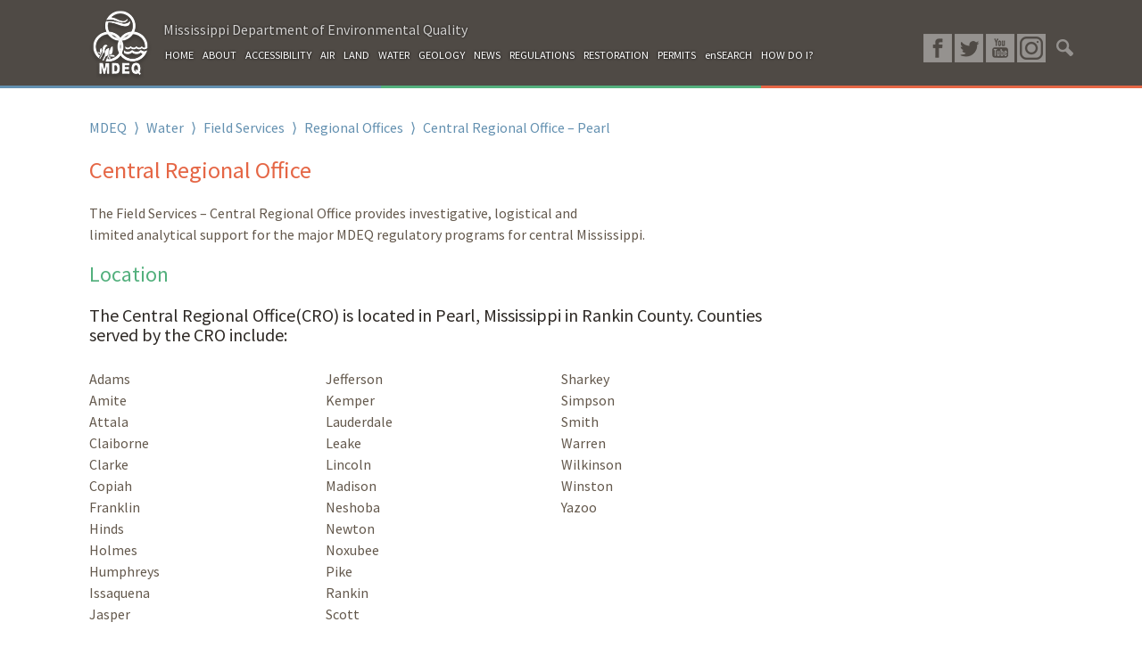

--- FILE ---
content_type: text/html; charset=UTF-8
request_url: https://www.mdeq.ms.gov/water/field-services/regional-offices/central-regional-office-pearl/
body_size: 11821
content:
    <!DOCTYPE html>
    <html lang="en-US">

    <head>
        <meta charset="UTF-8">
        <meta http-equiv="X-UA-Compatible" content="IE=edge">
        <meta name="viewport" content="width=device-width, initial-scale=1">
        <meta name="mobile-web-app-capable" content="yes">
        <meta name="apple-mobile-web-app-capable" content="yes">
        <meta name="apple-mobile-web-app-title" content="MDEQ - Mississippi Department of Environmental Quality">
        <link rel="profile" href="http://gmpg.org/xfn/11">
        <link rel="pingback" href="https://www.mdeq.ms.gov/xmlrpc.php">
        <title>Central Regional Office &#8211; Pearl &#8211; MDEQ</title>
<meta name='robots' content='max-image-preview:large' />
	<style>img:is([sizes="auto" i], [sizes^="auto," i]) { contain-intrinsic-size: 3000px 1500px }</style>
	<link rel='dns-prefetch' href='//www.googletagmanager.com' />
<link rel='dns-prefetch' href='//fonts.googleapis.com' />
<link rel='dns-prefetch' href='//use.fontawesome.com' />
<link rel="alternate" type="text/calendar" title="MDEQ &raquo; iCal Feed" href="https://www.mdeq.ms.gov/calendars/?ical=1" />
<script type="text/javascript">
/* <![CDATA[ */
window._wpemojiSettings = {"baseUrl":"https:\/\/s.w.org\/images\/core\/emoji\/15.0.3\/72x72\/","ext":".png","svgUrl":"https:\/\/s.w.org\/images\/core\/emoji\/15.0.3\/svg\/","svgExt":".svg","source":{"concatemoji":"https:\/\/www.mdeq.ms.gov\/wp-includes\/js\/wp-emoji-release.min.js?ver=6.7.4"}};
/*! This file is auto-generated */
!function(i,n){var o,s,e;function c(e){try{var t={supportTests:e,timestamp:(new Date).valueOf()};sessionStorage.setItem(o,JSON.stringify(t))}catch(e){}}function p(e,t,n){e.clearRect(0,0,e.canvas.width,e.canvas.height),e.fillText(t,0,0);var t=new Uint32Array(e.getImageData(0,0,e.canvas.width,e.canvas.height).data),r=(e.clearRect(0,0,e.canvas.width,e.canvas.height),e.fillText(n,0,0),new Uint32Array(e.getImageData(0,0,e.canvas.width,e.canvas.height).data));return t.every(function(e,t){return e===r[t]})}function u(e,t,n){switch(t){case"flag":return n(e,"\ud83c\udff3\ufe0f\u200d\u26a7\ufe0f","\ud83c\udff3\ufe0f\u200b\u26a7\ufe0f")?!1:!n(e,"\ud83c\uddfa\ud83c\uddf3","\ud83c\uddfa\u200b\ud83c\uddf3")&&!n(e,"\ud83c\udff4\udb40\udc67\udb40\udc62\udb40\udc65\udb40\udc6e\udb40\udc67\udb40\udc7f","\ud83c\udff4\u200b\udb40\udc67\u200b\udb40\udc62\u200b\udb40\udc65\u200b\udb40\udc6e\u200b\udb40\udc67\u200b\udb40\udc7f");case"emoji":return!n(e,"\ud83d\udc26\u200d\u2b1b","\ud83d\udc26\u200b\u2b1b")}return!1}function f(e,t,n){var r="undefined"!=typeof WorkerGlobalScope&&self instanceof WorkerGlobalScope?new OffscreenCanvas(300,150):i.createElement("canvas"),a=r.getContext("2d",{willReadFrequently:!0}),o=(a.textBaseline="top",a.font="600 32px Arial",{});return e.forEach(function(e){o[e]=t(a,e,n)}),o}function t(e){var t=i.createElement("script");t.src=e,t.defer=!0,i.head.appendChild(t)}"undefined"!=typeof Promise&&(o="wpEmojiSettingsSupports",s=["flag","emoji"],n.supports={everything:!0,everythingExceptFlag:!0},e=new Promise(function(e){i.addEventListener("DOMContentLoaded",e,{once:!0})}),new Promise(function(t){var n=function(){try{var e=JSON.parse(sessionStorage.getItem(o));if("object"==typeof e&&"number"==typeof e.timestamp&&(new Date).valueOf()<e.timestamp+604800&&"object"==typeof e.supportTests)return e.supportTests}catch(e){}return null}();if(!n){if("undefined"!=typeof Worker&&"undefined"!=typeof OffscreenCanvas&&"undefined"!=typeof URL&&URL.createObjectURL&&"undefined"!=typeof Blob)try{var e="postMessage("+f.toString()+"("+[JSON.stringify(s),u.toString(),p.toString()].join(",")+"));",r=new Blob([e],{type:"text/javascript"}),a=new Worker(URL.createObjectURL(r),{name:"wpTestEmojiSupports"});return void(a.onmessage=function(e){c(n=e.data),a.terminate(),t(n)})}catch(e){}c(n=f(s,u,p))}t(n)}).then(function(e){for(var t in e)n.supports[t]=e[t],n.supports.everything=n.supports.everything&&n.supports[t],"flag"!==t&&(n.supports.everythingExceptFlag=n.supports.everythingExceptFlag&&n.supports[t]);n.supports.everythingExceptFlag=n.supports.everythingExceptFlag&&!n.supports.flag,n.DOMReady=!1,n.readyCallback=function(){n.DOMReady=!0}}).then(function(){return e}).then(function(){var e;n.supports.everything||(n.readyCallback(),(e=n.source||{}).concatemoji?t(e.concatemoji):e.wpemoji&&e.twemoji&&(t(e.twemoji),t(e.wpemoji)))}))}((window,document),window._wpemojiSettings);
/* ]]> */
</script>
<style id='wp-emoji-styles-inline-css' type='text/css'>

	img.wp-smiley, img.emoji {
		display: inline !important;
		border: none !important;
		box-shadow: none !important;
		height: 1em !important;
		width: 1em !important;
		margin: 0 0.07em !important;
		vertical-align: -0.1em !important;
		background: none !important;
		padding: 0 !important;
	}
</style>
<link rel='stylesheet' id='wp-block-library-css' href='https://www.mdeq.ms.gov/wp-includes/css/dist/block-library/style.min.css?ver=6.7.4' type='text/css' media='all' />
<style id='classic-theme-styles-inline-css' type='text/css'>
/*! This file is auto-generated */
.wp-block-button__link{color:#fff;background-color:#32373c;border-radius:9999px;box-shadow:none;text-decoration:none;padding:calc(.667em + 2px) calc(1.333em + 2px);font-size:1.125em}.wp-block-file__button{background:#32373c;color:#fff;text-decoration:none}
</style>
<style id='global-styles-inline-css' type='text/css'>
:root{--wp--preset--aspect-ratio--square: 1;--wp--preset--aspect-ratio--4-3: 4/3;--wp--preset--aspect-ratio--3-4: 3/4;--wp--preset--aspect-ratio--3-2: 3/2;--wp--preset--aspect-ratio--2-3: 2/3;--wp--preset--aspect-ratio--16-9: 16/9;--wp--preset--aspect-ratio--9-16: 9/16;--wp--preset--color--black: #000000;--wp--preset--color--cyan-bluish-gray: #abb8c3;--wp--preset--color--white: #ffffff;--wp--preset--color--pale-pink: #f78da7;--wp--preset--color--vivid-red: #cf2e2e;--wp--preset--color--luminous-vivid-orange: #ff6900;--wp--preset--color--luminous-vivid-amber: #fcb900;--wp--preset--color--light-green-cyan: #7bdcb5;--wp--preset--color--vivid-green-cyan: #00d084;--wp--preset--color--pale-cyan-blue: #8ed1fc;--wp--preset--color--vivid-cyan-blue: #0693e3;--wp--preset--color--vivid-purple: #9b51e0;--wp--preset--gradient--vivid-cyan-blue-to-vivid-purple: linear-gradient(135deg,rgba(6,147,227,1) 0%,rgb(155,81,224) 100%);--wp--preset--gradient--light-green-cyan-to-vivid-green-cyan: linear-gradient(135deg,rgb(122,220,180) 0%,rgb(0,208,130) 100%);--wp--preset--gradient--luminous-vivid-amber-to-luminous-vivid-orange: linear-gradient(135deg,rgba(252,185,0,1) 0%,rgba(255,105,0,1) 100%);--wp--preset--gradient--luminous-vivid-orange-to-vivid-red: linear-gradient(135deg,rgba(255,105,0,1) 0%,rgb(207,46,46) 100%);--wp--preset--gradient--very-light-gray-to-cyan-bluish-gray: linear-gradient(135deg,rgb(238,238,238) 0%,rgb(169,184,195) 100%);--wp--preset--gradient--cool-to-warm-spectrum: linear-gradient(135deg,rgb(74,234,220) 0%,rgb(151,120,209) 20%,rgb(207,42,186) 40%,rgb(238,44,130) 60%,rgb(251,105,98) 80%,rgb(254,248,76) 100%);--wp--preset--gradient--blush-light-purple: linear-gradient(135deg,rgb(255,206,236) 0%,rgb(152,150,240) 100%);--wp--preset--gradient--blush-bordeaux: linear-gradient(135deg,rgb(254,205,165) 0%,rgb(254,45,45) 50%,rgb(107,0,62) 100%);--wp--preset--gradient--luminous-dusk: linear-gradient(135deg,rgb(255,203,112) 0%,rgb(199,81,192) 50%,rgb(65,88,208) 100%);--wp--preset--gradient--pale-ocean: linear-gradient(135deg,rgb(255,245,203) 0%,rgb(182,227,212) 50%,rgb(51,167,181) 100%);--wp--preset--gradient--electric-grass: linear-gradient(135deg,rgb(202,248,128) 0%,rgb(113,206,126) 100%);--wp--preset--gradient--midnight: linear-gradient(135deg,rgb(2,3,129) 0%,rgb(40,116,252) 100%);--wp--preset--font-size--small: 13px;--wp--preset--font-size--medium: 20px;--wp--preset--font-size--large: 36px;--wp--preset--font-size--x-large: 42px;--wp--preset--spacing--20: 0.44rem;--wp--preset--spacing--30: 0.67rem;--wp--preset--spacing--40: 1rem;--wp--preset--spacing--50: 1.5rem;--wp--preset--spacing--60: 2.25rem;--wp--preset--spacing--70: 3.38rem;--wp--preset--spacing--80: 5.06rem;--wp--preset--shadow--natural: 6px 6px 9px rgba(0, 0, 0, 0.2);--wp--preset--shadow--deep: 12px 12px 50px rgba(0, 0, 0, 0.4);--wp--preset--shadow--sharp: 6px 6px 0px rgba(0, 0, 0, 0.2);--wp--preset--shadow--outlined: 6px 6px 0px -3px rgba(255, 255, 255, 1), 6px 6px rgba(0, 0, 0, 1);--wp--preset--shadow--crisp: 6px 6px 0px rgba(0, 0, 0, 1);}:where(.is-layout-flex){gap: 0.5em;}:where(.is-layout-grid){gap: 0.5em;}body .is-layout-flex{display: flex;}.is-layout-flex{flex-wrap: wrap;align-items: center;}.is-layout-flex > :is(*, div){margin: 0;}body .is-layout-grid{display: grid;}.is-layout-grid > :is(*, div){margin: 0;}:where(.wp-block-columns.is-layout-flex){gap: 2em;}:where(.wp-block-columns.is-layout-grid){gap: 2em;}:where(.wp-block-post-template.is-layout-flex){gap: 1.25em;}:where(.wp-block-post-template.is-layout-grid){gap: 1.25em;}.has-black-color{color: var(--wp--preset--color--black) !important;}.has-cyan-bluish-gray-color{color: var(--wp--preset--color--cyan-bluish-gray) !important;}.has-white-color{color: var(--wp--preset--color--white) !important;}.has-pale-pink-color{color: var(--wp--preset--color--pale-pink) !important;}.has-vivid-red-color{color: var(--wp--preset--color--vivid-red) !important;}.has-luminous-vivid-orange-color{color: var(--wp--preset--color--luminous-vivid-orange) !important;}.has-luminous-vivid-amber-color{color: var(--wp--preset--color--luminous-vivid-amber) !important;}.has-light-green-cyan-color{color: var(--wp--preset--color--light-green-cyan) !important;}.has-vivid-green-cyan-color{color: var(--wp--preset--color--vivid-green-cyan) !important;}.has-pale-cyan-blue-color{color: var(--wp--preset--color--pale-cyan-blue) !important;}.has-vivid-cyan-blue-color{color: var(--wp--preset--color--vivid-cyan-blue) !important;}.has-vivid-purple-color{color: var(--wp--preset--color--vivid-purple) !important;}.has-black-background-color{background-color: var(--wp--preset--color--black) !important;}.has-cyan-bluish-gray-background-color{background-color: var(--wp--preset--color--cyan-bluish-gray) !important;}.has-white-background-color{background-color: var(--wp--preset--color--white) !important;}.has-pale-pink-background-color{background-color: var(--wp--preset--color--pale-pink) !important;}.has-vivid-red-background-color{background-color: var(--wp--preset--color--vivid-red) !important;}.has-luminous-vivid-orange-background-color{background-color: var(--wp--preset--color--luminous-vivid-orange) !important;}.has-luminous-vivid-amber-background-color{background-color: var(--wp--preset--color--luminous-vivid-amber) !important;}.has-light-green-cyan-background-color{background-color: var(--wp--preset--color--light-green-cyan) !important;}.has-vivid-green-cyan-background-color{background-color: var(--wp--preset--color--vivid-green-cyan) !important;}.has-pale-cyan-blue-background-color{background-color: var(--wp--preset--color--pale-cyan-blue) !important;}.has-vivid-cyan-blue-background-color{background-color: var(--wp--preset--color--vivid-cyan-blue) !important;}.has-vivid-purple-background-color{background-color: var(--wp--preset--color--vivid-purple) !important;}.has-black-border-color{border-color: var(--wp--preset--color--black) !important;}.has-cyan-bluish-gray-border-color{border-color: var(--wp--preset--color--cyan-bluish-gray) !important;}.has-white-border-color{border-color: var(--wp--preset--color--white) !important;}.has-pale-pink-border-color{border-color: var(--wp--preset--color--pale-pink) !important;}.has-vivid-red-border-color{border-color: var(--wp--preset--color--vivid-red) !important;}.has-luminous-vivid-orange-border-color{border-color: var(--wp--preset--color--luminous-vivid-orange) !important;}.has-luminous-vivid-amber-border-color{border-color: var(--wp--preset--color--luminous-vivid-amber) !important;}.has-light-green-cyan-border-color{border-color: var(--wp--preset--color--light-green-cyan) !important;}.has-vivid-green-cyan-border-color{border-color: var(--wp--preset--color--vivid-green-cyan) !important;}.has-pale-cyan-blue-border-color{border-color: var(--wp--preset--color--pale-cyan-blue) !important;}.has-vivid-cyan-blue-border-color{border-color: var(--wp--preset--color--vivid-cyan-blue) !important;}.has-vivid-purple-border-color{border-color: var(--wp--preset--color--vivid-purple) !important;}.has-vivid-cyan-blue-to-vivid-purple-gradient-background{background: var(--wp--preset--gradient--vivid-cyan-blue-to-vivid-purple) !important;}.has-light-green-cyan-to-vivid-green-cyan-gradient-background{background: var(--wp--preset--gradient--light-green-cyan-to-vivid-green-cyan) !important;}.has-luminous-vivid-amber-to-luminous-vivid-orange-gradient-background{background: var(--wp--preset--gradient--luminous-vivid-amber-to-luminous-vivid-orange) !important;}.has-luminous-vivid-orange-to-vivid-red-gradient-background{background: var(--wp--preset--gradient--luminous-vivid-orange-to-vivid-red) !important;}.has-very-light-gray-to-cyan-bluish-gray-gradient-background{background: var(--wp--preset--gradient--very-light-gray-to-cyan-bluish-gray) !important;}.has-cool-to-warm-spectrum-gradient-background{background: var(--wp--preset--gradient--cool-to-warm-spectrum) !important;}.has-blush-light-purple-gradient-background{background: var(--wp--preset--gradient--blush-light-purple) !important;}.has-blush-bordeaux-gradient-background{background: var(--wp--preset--gradient--blush-bordeaux) !important;}.has-luminous-dusk-gradient-background{background: var(--wp--preset--gradient--luminous-dusk) !important;}.has-pale-ocean-gradient-background{background: var(--wp--preset--gradient--pale-ocean) !important;}.has-electric-grass-gradient-background{background: var(--wp--preset--gradient--electric-grass) !important;}.has-midnight-gradient-background{background: var(--wp--preset--gradient--midnight) !important;}.has-small-font-size{font-size: var(--wp--preset--font-size--small) !important;}.has-medium-font-size{font-size: var(--wp--preset--font-size--medium) !important;}.has-large-font-size{font-size: var(--wp--preset--font-size--large) !important;}.has-x-large-font-size{font-size: var(--wp--preset--font-size--x-large) !important;}
:where(.wp-block-post-template.is-layout-flex){gap: 1.25em;}:where(.wp-block-post-template.is-layout-grid){gap: 1.25em;}
:where(.wp-block-columns.is-layout-flex){gap: 2em;}:where(.wp-block-columns.is-layout-grid){gap: 2em;}
:root :where(.wp-block-pullquote){font-size: 1.5em;line-height: 1.6;}
</style>
<link rel='stylesheet' id='cpsh-shortcodes-css' href='https://www.mdeq.ms.gov/wp-content/plugins/column-shortcodes//assets/css/shortcodes.css?ver=1.0.1' type='text/css' media='all' />
<link rel='stylesheet' id='contact-form-7-css' href='https://www.mdeq.ms.gov/wp-content/plugins/contact-form-7/includes/css/styles.css?ver=6.1.4' type='text/css' media='all' />
<link rel='stylesheet' id='wpa-css-css' href='https://www.mdeq.ms.gov/wp-content/plugins/honeypot/includes/css/wpa.css?ver=2.3.04' type='text/css' media='all' />
<link rel='stylesheet' id='wc-gallery-style-css' href='https://www.mdeq.ms.gov/wp-content/plugins/wc-gallery/includes/css/style.css?ver=1.67' type='text/css' media='all' />
<link rel='stylesheet' id='wc-gallery-popup-style-css' href='https://www.mdeq.ms.gov/wp-content/plugins/wc-gallery/includes/css/magnific-popup.css?ver=1.1.0' type='text/css' media='all' />
<link rel='stylesheet' id='wc-gallery-flexslider-style-css' href='https://www.mdeq.ms.gov/wp-content/plugins/wc-gallery/includes/vendors/flexslider/flexslider.css?ver=2.6.1' type='text/css' media='all' />
<link rel='stylesheet' id='wc-gallery-owlcarousel-style-css' href='https://www.mdeq.ms.gov/wp-content/plugins/wc-gallery/includes/vendors/owlcarousel/assets/owl.carousel.css?ver=2.1.4' type='text/css' media='all' />
<link rel='stylesheet' id='wc-gallery-owlcarousel-theme-style-css' href='https://www.mdeq.ms.gov/wp-content/plugins/wc-gallery/includes/vendors/owlcarousel/assets/owl.theme.default.css?ver=2.1.4' type='text/css' media='all' />
<link rel='stylesheet' id='child-understrap-styles-css' href='https://www.mdeq.ms.gov/wp-content/themes/understrap-child/css/child-theme.min.css?ver=6.7.4' type='text/css' media='all' />
<link rel='stylesheet' id='child-frontier-styles-css' href='https://www.mdeq.ms.gov/wp-content/themes/understrap-child/style.css?ver=6.7.4' type='text/css' media='all' />
<link rel='stylesheet' id='child-frontier-mq-styles-css' href='https://www.mdeq.ms.gov/wp-content/themes/understrap-child/style_mediaqueries.css?ver=6.7.4' type='text/css' media='all' />
<link rel='stylesheet' id='child-frontier-sidenav-styles-css' href='https://www.mdeq.ms.gov/wp-content/themes/understrap-child/style_sidenav.css?ver=6.7.4' type='text/css' media='all' />
<link rel='stylesheet' id='google_Fonts-css' href='https://fonts.googleapis.com/css?family=Source+Sans+Pro&#038;ver=6.7.4' type='text/css' media='all' />
<link rel='stylesheet' id='tablepress-default-css' href='https://www.mdeq.ms.gov/wp-content/plugins/tablepress/css/build/default.css?ver=3.2.6' type='text/css' media='all' />
<link rel='stylesheet' id='custom-post-tax-hierarchy-woocommerce-css' href='https://www.mdeq.ms.gov/wp-content/plugins/custom-post-taxonomy-hierarchy-seo/public/css/custom-post-tax-hierarchy-woocommerce-public.css?ver=1.0.0' type='text/css' media='all' />
<link rel='stylesheet' id='bfa-font-awesome-css' href='https://use.fontawesome.com/releases/v5.15.4/css/all.css?ver=2.0.3' type='text/css' media='all' />
<link rel='stylesheet' id='bfa-font-awesome-v4-shim-css' href='https://use.fontawesome.com/releases/v5.15.4/css/v4-shims.css?ver=2.0.3' type='text/css' media='all' />
<style id='bfa-font-awesome-v4-shim-inline-css' type='text/css'>

			@font-face {
				font-family: 'FontAwesome';
				src: url('https://use.fontawesome.com/releases/v5.15.4/webfonts/fa-brands-400.eot'),
				url('https://use.fontawesome.com/releases/v5.15.4/webfonts/fa-brands-400.eot?#iefix') format('embedded-opentype'),
				url('https://use.fontawesome.com/releases/v5.15.4/webfonts/fa-brands-400.woff2') format('woff2'),
				url('https://use.fontawesome.com/releases/v5.15.4/webfonts/fa-brands-400.woff') format('woff'),
				url('https://use.fontawesome.com/releases/v5.15.4/webfonts/fa-brands-400.ttf') format('truetype'),
				url('https://use.fontawesome.com/releases/v5.15.4/webfonts/fa-brands-400.svg#fontawesome') format('svg');
			}

			@font-face {
				font-family: 'FontAwesome';
				src: url('https://use.fontawesome.com/releases/v5.15.4/webfonts/fa-solid-900.eot'),
				url('https://use.fontawesome.com/releases/v5.15.4/webfonts/fa-solid-900.eot?#iefix') format('embedded-opentype'),
				url('https://use.fontawesome.com/releases/v5.15.4/webfonts/fa-solid-900.woff2') format('woff2'),
				url('https://use.fontawesome.com/releases/v5.15.4/webfonts/fa-solid-900.woff') format('woff'),
				url('https://use.fontawesome.com/releases/v5.15.4/webfonts/fa-solid-900.ttf') format('truetype'),
				url('https://use.fontawesome.com/releases/v5.15.4/webfonts/fa-solid-900.svg#fontawesome') format('svg');
			}

			@font-face {
				font-family: 'FontAwesome';
				src: url('https://use.fontawesome.com/releases/v5.15.4/webfonts/fa-regular-400.eot'),
				url('https://use.fontawesome.com/releases/v5.15.4/webfonts/fa-regular-400.eot?#iefix') format('embedded-opentype'),
				url('https://use.fontawesome.com/releases/v5.15.4/webfonts/fa-regular-400.woff2') format('woff2'),
				url('https://use.fontawesome.com/releases/v5.15.4/webfonts/fa-regular-400.woff') format('woff'),
				url('https://use.fontawesome.com/releases/v5.15.4/webfonts/fa-regular-400.ttf') format('truetype'),
				url('https://use.fontawesome.com/releases/v5.15.4/webfonts/fa-regular-400.svg#fontawesome') format('svg');
				unicode-range: U+F004-F005,U+F007,U+F017,U+F022,U+F024,U+F02E,U+F03E,U+F044,U+F057-F059,U+F06E,U+F070,U+F075,U+F07B-F07C,U+F080,U+F086,U+F089,U+F094,U+F09D,U+F0A0,U+F0A4-F0A7,U+F0C5,U+F0C7-F0C8,U+F0E0,U+F0EB,U+F0F3,U+F0F8,U+F0FE,U+F111,U+F118-F11A,U+F11C,U+F133,U+F144,U+F146,U+F14A,U+F14D-F14E,U+F150-F152,U+F15B-F15C,U+F164-F165,U+F185-F186,U+F191-F192,U+F1AD,U+F1C1-F1C9,U+F1CD,U+F1D8,U+F1E3,U+F1EA,U+F1F6,U+F1F9,U+F20A,U+F247-F249,U+F24D,U+F254-F25B,U+F25D,U+F267,U+F271-F274,U+F279,U+F28B,U+F28D,U+F2B5-F2B6,U+F2B9,U+F2BB,U+F2BD,U+F2C1-F2C2,U+F2D0,U+F2D2,U+F2DC,U+F2ED,U+F328,U+F358-F35B,U+F3A5,U+F3D1,U+F410,U+F4AD;
			}
		
</style>
<script type="text/javascript" src="https://www.mdeq.ms.gov/wp-includes/js/jquery/jquery.min.js?ver=3.7.1" id="jquery-core-js"></script>
<script type="text/javascript" src="https://www.mdeq.ms.gov/wp-includes/js/jquery/jquery-migrate.min.js?ver=3.4.1" id="jquery-migrate-js"></script>
<script type="text/javascript" src="https://www.mdeq.ms.gov/wp-content/themes/understrap-child/js/child-theme.min.js?ver=6.7.4" id="child-understrap-scripts-js"></script>
<script type="text/javascript" src="https://www.mdeq.ms.gov/wp-content/themes/understrap-child/js/jquery-listnav.min.js?ver=6.7.4" id="child-frontier-listnav-js"></script>
<script type="text/javascript" src="https://www.mdeq.ms.gov/wp-content/themes/understrap-child/js/slideout.min.js?ver=6.7.4" id="child-frontier-scripts-js"></script>
<script type="text/javascript" src="https://www.mdeq.ms.gov/wp-content/themes/understrap/js/popper.min.js?ver=6.7.4" id="popper-scripts-js"></script>
<script type="text/javascript" src="https://www.mdeq.ms.gov/wp-content/plugins/custom-post-taxonomy-hierarchy-seo/public/js/custom-post-tax-hierarchy-woocommerce-public.js?ver=1.0.0" id="custom-post-tax-hierarchy-woocommerce-js"></script>

<!-- Google tag (gtag.js) snippet added by Site Kit -->
<!-- Google Analytics snippet added by Site Kit -->
<script type="text/javascript" src="https://www.googletagmanager.com/gtag/js?id=GT-KD2WW56G" id="google_gtagjs-js" async></script>
<script type="text/javascript" id="google_gtagjs-js-after">
/* <![CDATA[ */
window.dataLayer = window.dataLayer || [];function gtag(){dataLayer.push(arguments);}
gtag("set","linker",{"domains":["www.mdeq.ms.gov"]});
gtag("js", new Date());
gtag("set", "developer_id.dZTNiMT", true);
gtag("config", "GT-KD2WW56G");
 window._googlesitekit = window._googlesitekit || {}; window._googlesitekit.throttledEvents = []; window._googlesitekit.gtagEvent = (name, data) => { var key = JSON.stringify( { name, data } ); if ( !! window._googlesitekit.throttledEvents[ key ] ) { return; } window._googlesitekit.throttledEvents[ key ] = true; setTimeout( () => { delete window._googlesitekit.throttledEvents[ key ]; }, 5 ); gtag( "event", name, { ...data, event_source: "site-kit" } ); }; 
/* ]]> */
</script>
<link rel="https://api.w.org/" href="https://www.mdeq.ms.gov/wp-json/" /><link rel="alternate" title="JSON" type="application/json" href="https://www.mdeq.ms.gov/wp-json/wp/v2/pages/7540" /><link rel="canonical" href="https://www.mdeq.ms.gov/water/field-services/regional-offices/central-regional-office-pearl/" />
<link rel="alternate" title="oEmbed (JSON)" type="application/json+oembed" href="https://www.mdeq.ms.gov/wp-json/oembed/1.0/embed?url=https%3A%2F%2Fwww.mdeq.ms.gov%2Fwater%2Ffield-services%2Fregional-offices%2Fcentral-regional-office-pearl%2F" />
<link rel="alternate" title="oEmbed (XML)" type="text/xml+oembed" href="https://www.mdeq.ms.gov/wp-json/oembed/1.0/embed?url=https%3A%2F%2Fwww.mdeq.ms.gov%2Fwater%2Ffield-services%2Fregional-offices%2Fcentral-regional-office-pearl%2F&#038;format=xml" />
<meta name="generator" content="Site Kit by Google 1.160.0" /><meta name="tec-api-version" content="v1"><meta name="tec-api-origin" content="https://www.mdeq.ms.gov"><link rel="alternate" href="https://www.mdeq.ms.gov/wp-json/tribe/events/v1/" />        <script
            data-accessible-account-id="wp_vFtGhKjLm"
            data-site-url="https://www.mdeq.ms.gov"
            id="allAccessibleWidget"
            src="https://api.allaccessible.org/widget/wp_vFtGhKjLm.js"
            defer>
        </script>
        <style type="text/css">.broken_link, a.broken_link {
	text-decoration: line-through;
}</style>    </head>

    <body>
        <nav id="menu">
            <div class="container">
                <div class="row">
                    <div class="col-12">
                        <form method="get" id="searchformSide" action="/" role="search">
                            <input class="side-search" name="s" type="text" placeholder="Search...">
                        </form>
                    </div>
                    <div class="col-12">
                        <div class="menu-mobile-container"><ul id="menu-mobile" class="menu"><li id="menu-item-2422" class="menu-item menu-item-type-post_type menu-item-object-page menu-item-home nav-item menu-item-2422"><a title="Home" href="https://www.mdeq.ms.gov/" class="nav-link">Home</a></li>
<li id="menu-item-33629" class="menu-item menu-item-type-post_type menu-item-object-page nav-item menu-item-33629"><a title="About MDEQ" href="https://www.mdeq.ms.gov/about-mdeq/" class="nav-link">About MDEQ</a></li>
<li id="menu-item-67919" class="menu-item menu-item-type-post_type menu-item-object-page nav-item menu-item-67919"><a title="Air" href="https://www.mdeq.ms.gov/air/" class="nav-link">Air</a></li>
<li id="menu-item-2414" class="menu-item menu-item-type-post_type menu-item-object-page nav-item menu-item-2414"><a title="Land" href="https://www.mdeq.ms.gov/land/" class="nav-link">Land</a></li>
<li id="menu-item-2420" class="menu-item menu-item-type-post_type menu-item-object-page current-page-ancestor nav-item menu-item-2420"><a title="Water" href="https://www.mdeq.ms.gov/water/" class="nav-link">Water</a></li>
<li id="menu-item-14714" class="menu-item menu-item-type-post_type menu-item-object-page nav-item menu-item-14714"><a title="Geology" href="https://www.mdeq.ms.gov/geology/" class="nav-link">Geology</a></li>
<li id="menu-item-2423" class="menu-item menu-item-type-post_type menu-item-object-page nav-item menu-item-2423"><a title="News" href="https://www.mdeq.ms.gov/news/" class="nav-link">News</a></li>
<li id="menu-item-15970" class="menu-item menu-item-type-post_type menu-item-object-page nav-item menu-item-15970"><a title="Regulations" href="https://www.mdeq.ms.gov/about-mdeq/regulations/" class="nav-link">Regulations</a></li>
<li id="menu-item-11906" class="menu-item menu-item-type-post_type menu-item-object-page nav-item menu-item-11906"><a title="Restoration" href="https://www.mdeq.ms.gov/restoration/" class="nav-link">Restoration</a></li>
<li id="menu-item-12275" class="menu-item menu-item-type-post_type menu-item-object-page nav-item menu-item-12275"><a title="Permits" href="https://www.mdeq.ms.gov/permits/" class="nav-link">Permits</a></li>
<li id="menu-item-64159" class="menu-item menu-item-type-custom menu-item-object-custom nav-item menu-item-64159"><a title="enSearch" href="https://opcgis.deq.state.ms.us/ensearchonline/" class="nav-link">enSearch</a></li>
<li id="menu-item-2427" class="menu-item menu-item-type-post_type menu-item-object-page nav-item menu-item-2427"><a title="How Do I?" href="https://www.mdeq.ms.gov/how-do-i/" class="nav-link">How Do I?</a></li>
<li id="menu-item-89920" class="menu-item menu-item-type-post_type menu-item-object-page menu-item-has-children nav-item menu-item-89920 dropdown"><a title="Accessibility" href="#" data-toggle="dropdown" class="nav-link dropdown-toggle">Accessibility <span class="caret"></span></a>
<ul class=" dropdown-menu" role="menu">
	<li id="menu-item-103061" class="menu-item menu-item-type-post_type menu-item-object-page nav-item menu-item-103061"><a title="Know Your Rights: Workplace Discrimination is Illegal" href="https://www.mdeq.ms.gov/accessibility/know-your-rights/" class="nav-link">Know Your Rights: Workplace Discrimination is Illegal</a></li>
</ul>
</li>
</ul></div>                    </div>
                    <div class="col-12 social-icons">
                        <a class="overlay white fb" href="https://www.facebook.com/mdeq.ms/" target="_blank">
                        </a>
                        <a class="overlay white tw" href="https://twitter.com/MDEQ" target="_blank">
                        </a>
                        <a class="overlay white yt" href="https://www.youtube.com/channel/UCbNcaF5M31KXx_cX5Qp32UA" target="_blank">
                        </a>
                        <a class="overlay white in" href="https://www.instagram.com/mississippideq/" target="_blank">
                        </a>
                    </div>
                </div>
            </div>
        </nav>
        <main id="panel">
                        <div class="not-front">
                    <div class="container">
        <div class="top-nav">
            <div class="row">
                <div class="col-1">
                    <a href="/">
                                                <img src="/wp-content/uploads/2017/05/logo-sm.png" alt="">
                                            </a>
                </div>
                <div class="col-8 nav-and-title">
                    <div class="department-title">Mississippi Department of Environmental Quality</div>
                    <div class="navigation">
                        <ul>
                            <li>
                                <a class="nav-link" href="/" id="home">HOME</a>
                            </li>
                            <li>
                                <a class="nav-link" href="/about-mdeq/" id="about">ABOUT</a>
                            </li>
                            <li>
                                <a class="nav-link" href="/accessibility/" id="/accessibility/">ACCESSIBILITY</a>
                            </li>
                            <li>
                                <a class="nav-link" href="/air/" id="air">AIR</a>
                            </li>
                            <li>
                                <a class="nav-link" href="/land/" id="land">LAND</a>
                            </li>
                            <li>
                                <a class="nav-link" href="/water/" id="water">WATER</a>
                            </li>
                            <li>
                                <a class="nav-link" href="/geology/" id="water">GEOLOGY</a>
                            </li>
                            <li>
                                <a class="nav-link" href="/news/" id="news">NEWS</a>
                            </li>
                            <li>
                                <a class="nav-link" href="/about-mdeq/regulations/" id="events">REGULATIONS</a>
                            </li>
                            <li>
                                <a class="nav-link" href="/restoration/" id="restore">RESTORATION</a>
                            </li>
                            <li>
                                <a class="nav-link" href="/permits/" id="restore">PERMITS</a>
                            </li>
                            <li>
                                <a class="nav-link" href="https://opcgis.deq.state.ms.us/ensearchonline/" id="ensearch" target="">enSEARCH</a>
                            </li>
                            <li>
                                <a class="nav-link" href="/how/" id="how">HOW DO I?</a>
                            </li>
                        </ul>
                    </div>
                </div>
                <div class="col-3 social-icons">
                                        <a class="overlay white fb" href="https://www.facebook.com/mdeq.ms/" target="_blank">
                    </a>
                    <a class="overlay white tw" href="https://twitter.com/MDEQ" target="_blank">
                    </a>
                    <a class="overlay white yt" href="https://www.youtube.com/channel/UCbNcaF5M31KXx_cX5Qp32UA" target="_blank">
                    </a>
                    <a class="overlay white in" href="https://www.instagram.com/mississippideq/" target="_blank">
                    </a>
                    <form method="get" id="searchform" action="/" role="search">
                        <input class="hide search" name="s" type="text">
                    </form>
                    <a class="white se" href="#">
                    </a>
                                    </div>
                <div class="col-10 hamburger horizontal-end">
                    <div class="vertical">
                        <button class="toggle-button"><i class="fa fa-bars" aria-hidden="true"></i></button>
                    </div>
                </div>
            </div>
        </div>
    </div>
    <script type="text/javascript">
    $ = jQuery;
    $(".se").click(function() {
        if ($(".search").hasClass("hide")) {
            $(".fb").addClass("hide");
            $(".tw").addClass("hide");
            $(".yt").addClass("hide");
            $(".in").addClass("hide");
            $(".search").removeClass("hide");
            $(".search").focus();
        } else {
            if (!$(".search").val()) {

                $(".search").addClass("hide");
                $(".fb").removeClass("hide");
                $(".tw").removeClass("hide");
                $(".yt").removeClass("hide");
                $(".in").removeClass("hide");
            } else {
                $('form#searchform').submit();
            }
        }
    });
    var slideout = new Slideout({
        'panel': document.getElementById('panel'),
        'menu': document.getElementById('menu'),
        'side': 'right',
        'padding': 256,
        'tolerance': 70
    });
    $('.toggle-button').on('click', function() {
        slideout.toggle();
    });
    var isSafari = !!navigator.userAgent.match(/safari/i) && !navigator.userAgent.match(/chrome/i) && typeof document.body.style.webkitFilter !== "undefined" && !window.chrome;
    if (isSafari) {
        $('.search').css("top", 0);
    }
    </script>
            </div>
            <div class="tricolor row">
                <div class="col blue"></div>
                <div class="col green"></div>
                <div class="col orange"></div>
            </div>
                <div class="wrapper" id="page-wrapper">
        <div class="container" id="content" tabindex="-1">
            <div class="row">
                <div class="col-md-12 content-area" id="primary">
                    <main class="site-main" id="main">
                                                <article class="post-7540 page type-page status-publish hentry" id="post-
    7540">
    <div class="row">
        <div class="col-md-12 col-lg-9">
            <div class="container">
                <div class="breadcrumb"><a href="https://www.mdeq.ms.gov">MDEQ</a><span class='seprater'>&ensp;⟩&ensp;</span><a href="https://www.mdeq.ms.gov/water/">Water</a><span class='seprater'>&ensp;⟩&ensp;</span><a href="https://www.mdeq.ms.gov/water/field-services/">Field Services</a><span class='seprater'>&ensp;⟩&ensp;</span><a href="https://www.mdeq.ms.gov/water/field-services/regional-offices/">Regional Offices</a><span class='seprater'>&ensp;⟩&ensp;</span><span class='current'>Central Regional Office &#8211; Pearl</span></div>                <div class="flex-wrapper"><div class="flex-text"><h3>Central Regional Office</h3>
<p>The Field Services &#8211; Central Regional Office provides investigative, logistical and<br />
limited analytical support for the major MDEQ regulatory programs for central Mississippi.</p>
<h5>Location</h5>
<h6>The Central Regional Office(CRO) is located in Pearl, Mississippi in Rankin County. Counties served by the CRO include:</h6>
<p><div class='content-column one_third'>Adams<br />
Amite<br />
Attala<br />
Claiborne<br />
Clarke<br />
Copiah<br />
Franklin<br />
Hinds<br />
Holmes<br />
Humphreys<br />
Issaquena<br />
Jasper</div><div class='content-column one_third'>Jefferson<br />
Kemper<br />
Lauderdale<br />
Leake<br />
Lincoln<br />
Madison<br />
Neshoba<br />
Newton<br />
Noxubee<br />
Pike<br />
Rankin<br />
Scott</div><div class='content-column one_third last_column'>Sharkey<br />
Simpson<br />
Smith<br />
Warren<br />
Wilkinson<br />
Winston<br />
Yazoo</div><div class='clear_column'></div></p>
<h5>Services</h5>
<h6>Closer contact with pollution sources and the affected population allows the staff of these offices to better respond to public needs such as:</h6>
<ul>
<li>Inspections</li>
<li>Routine air and water monitoring</li>
<li>Investigation of fish kills</li>
<li>Spills and accidents involving oil or hazardous materials</li>
<li>Coordination with the state civil defense on national disasters</li>
<li>Other emergency services during incidents involving substances dangerous to lives and property.</li>
</ul>
<h6>Central Regional Office</h6>
<p>1542 A Old Whitfield Road<br />
Pearl, MS 39208</p>
<p>Take I-20 east from Jackson to exit 52 (Jackson International Airport exit) and continue south on Hwy 475 to the first right, which is Old Whitfield Road. Go about 2 miles, and we will be in the curve just before the MS State Fire Academy.</p>
<h6>Contact Us</h6>
<p><div class='content-column one_half'>Phone<br />
<a href="tel:6019615656">(601) 961-5656</a></div><div class='content-column one_half last_column'>Fax<br />
(601) 961-5619</div><div class='clear_column'></div></p>
</div></div>            </div>
        </div>
        <div class="side col-md-12 col-lg-3">
            

        <!--<div class="">
        <div class="col-md-12 sidebar-social">
            <div class="row">
                <!--<div class="col-12 sidebar-social-head">
                                            <h5><a href="https://twitter.com/restorems" target="_blank"><i class="fa fa-twitter" aria-hidden="true"></i>&ensp;MDEQ ON TWITTER</a></h5>
                    					<h5><a href="https://www.facebook.com/mdeq.ms/" target="_blank"><i class="fa fa-facebook" aria-hidden="true"></i>&ensp;MDEQ ON FACEBOOK</a></h5>
                </div>
                 <div class="col-12 sidebar-social-body">
                    <span id="twitter">
                       <a class="twitter-timeline" data-width="" data-height="350" data-dnt="true" data-chrome="nofooter noborders" data-link-color="#6390b0" href="https://twitter.com/MDEQ?ref_src=twsrc%5Etfw"></a><script async src="https://platform.twitter.com/widgets.js" charset="utf-8"></script>						<div id="fb-root"></div>
						<script async defer crossorigin="anonymous" src="https://connect.facebook.net/en_US/sdk.js#xfbml=1&version=v18.0" nonce="IGD1yihH"></script>
                            <div class="fb-page" data-href="https://www.facebook.com/mdeq.ms/" data-tabs="timeline" data-width="410" data-height="400" data-small-header="true" data-adapt-container-width="TRUE" data-hide-cover="true" data-show-facepile="false">
                                <blockquote cite="https://www.facebook.com/mdeq.ms/" class="fb-xfbml-parse-ignore">
                                    <a href="https://www.facebook.com/mdeq.ms/">MDEQ</a>
                                </blockquote>
                            </div>
                    </span>
                </div> 
            </div>
        </div>
    </div>-->
    
        </div>
    </div>
</article>
                                            </main>
                </div>
            </div>
        </div>
    </div>
    </div>
    <div class="pre-footer">
    <div class="container">
        <div class="row">
            <div class="col col-md-2">
                <div class="menu-footer-one-container"><ul id="menu-footer-one" class="menu"><li id="menu-item-14314" class="menu-item menu-item-type-post_type menu-item-object-page menu-item-14314"><a href="https://www.mdeq.ms.gov/land/">Land</a></li>
<li id="menu-item-14315" class="menu-item menu-item-type-post_type menu-item-object-page current-page-ancestor menu-item-14315"><a href="https://www.mdeq.ms.gov/water/">Water</a></li>
<li id="menu-item-14316" class="menu-item menu-item-type-post_type menu-item-object-page menu-item-14316"><a href="https://www.mdeq.ms.gov/news/">News</a></li>
<li id="menu-item-83778" class="menu-item menu-item-type-post_type menu-item-object-page menu-item-83778"><a href="https://www.mdeq.ms.gov/water/arpa-funding/">ARPA Funding</a></li>
</ul></div>            </div>
            <div class="col col-md-2">
                <div class="menu-footer-container"><ul id="menu-footer" class="menu"><li id="menu-item-95626" class="menu-item menu-item-type-post_type menu-item-object-page menu-item-95626"><a href="https://www.mdeq.ms.gov/restoration/">Restoration</a></li>
<li id="menu-item-95627" class="menu-item menu-item-type-post_type menu-item-object-page menu-item-95627"><a href="https://www.mdeq.ms.gov/permits/">Permits</a></li>
<li id="menu-item-95628" class="menu-item menu-item-type-post_type menu-item-object-page menu-item-95628"><a href="https://www.mdeq.ms.gov/how-do-i/">How Do I</a></li>
<li id="menu-item-101324" class="menu-item menu-item-type-post_type menu-item-object-page menu-item-101324"><a href="https://www.mdeq.ms.gov/about-mdeq/mdeq-virtual-classroom/">MDEQ Virtual Classroom</a></li>
<li id="menu-item-95629" class="menu-item menu-item-type-post_type menu-item-object-page menu-item-95629"><a href="https://www.mdeq.ms.gov/accessibility/">Notice of Nondiscrimination</a></li>
</ul></div>            </div>
            <div class="col col-md-2">
                <div class="menu-footer-three-container"><ul id="menu-footer-three" class="menu"><li id="menu-item-942" class="menu-item menu-item-type-post_type menu-item-object-page menu-item-942"><a href="https://www.mdeq.ms.gov/about-mdeq/contact-mdeq/">Contact</a></li>
<li id="menu-item-750" class="menu-item menu-item-type-post_type menu-item-object-page menu-item-750"><a href="https://www.mdeq.ms.gov/about-mdeq/contact-mdeq/locations-and-directions/">Locations</a></li>
<li id="menu-item-751" class="menu-item menu-item-type-post_type menu-item-object-page menu-item-751"><a href="https://www.mdeq.ms.gov/about-mdeq/contact-mdeq/mailing-addresses/">Mailing Addresses</a></li>
<li id="menu-item-15960" class="menu-item menu-item-type-custom menu-item-object-custom menu-item-15960"><a href="https://login.microsoftonline.com/common/oauth2/authorize?client_id=00000002-0000-0ff1-ce00-000000000000&#038;redirect_uri=https%3a%2f%2foutlook.office365.com%2fowa%2f&#038;resource=00000002-0000-0ff1-ce00-000000000000&#038;response_mode=form_post&#038;response_type=code+id_token&#038;scope=openid&#038;msafed=0&#038;client-request-id=35d8550f-0fb5-4c8d-94cb-bcd7586647c3&#038;protectedtoken=true&#038;domain_hint=mdeq.ms.gov&#038;nonce=636507012478939104.622fad71-230a-4dbc-a8bc-9a2683baf52a&#038;state=Dcs7DoMwEEVRmywkHZ3NeGz8KVDW8ogBIWEhEolsP1Pc012tlHpInaRJUCn6OFIixyHl4oujYCPzipqcYU8woc5vgywUcMx-xjoytLzP4fxheH0WHG1qdbls-9rtvPu7Tg378Qc">Employee Login</a></li>
<li id="menu-item-67800" class="menu-item menu-item-type-post_type menu-item-object-page menu-item-67800"><a href="https://www.mdeq.ms.gov/about-mdeq/careers/">Careers &#038; Opportunities</a></li>
</ul></div>            </div>
            <div class="col-md-6 horizontal-end">
                <div class="vertical">
                    <img src="/wp-content/uploads/2017/05/footer-logo.png" alt="">
                </div>
            </div>
        </div>
    </div>
</div>
<div class="tricolor row">
    <div class="col blue"></div>
    <div class="col green"></div>
    <div class="col orange"></div>
</div>
<div class="footer">
    <div class="container">
        <div class="row">
            <div class="col-md-12">

             Copyright  2026 Mississippi Department of Environmental Quality. <a href="/disclaimer/">Disclaimer</a>
		</div>
        </div>
    </div>
</div>
<div class="gtranslate_wrapper" id="gt-wrapper-23077319"></div>			<script type="text/javascript">function showhide_toggle(e,t,r,g){var a=jQuery("#"+e+"-link-"+t),s=jQuery("a",a),i=jQuery("#"+e+"-content-"+t),l=jQuery("#"+e+"-toggle-"+t);a.toggleClass("sh-show sh-hide"),i.toggleClass("sh-show sh-hide").toggle(),"true"===s.attr("aria-expanded")?s.attr("aria-expanded","false"):s.attr("aria-expanded","true"),l.text()===r?(l.text(g),a.trigger("sh-link:more")):(l.text(r),a.trigger("sh-link:less")),a.trigger("sh-link:toggle")}</script>
			<script>
		( function ( body ) {
			'use strict';
			body.className = body.className.replace( /\btribe-no-js\b/, 'tribe-js' );
		} )( document.body );
		</script>
		<script> /* <![CDATA[ */var tribe_l10n_datatables = {"aria":{"sort_ascending":": activate to sort column ascending","sort_descending":": activate to sort column descending"},"length_menu":"Show _MENU_ entries","empty_table":"No data available in table","info":"Showing _START_ to _END_ of _TOTAL_ entries","info_empty":"Showing 0 to 0 of 0 entries","info_filtered":"(filtered from _MAX_ total entries)","zero_records":"No matching records found","search":"Search:","all_selected_text":"All items on this page were selected. ","select_all_link":"Select all pages","clear_selection":"Clear Selection.","pagination":{"all":"All","next":"Next","previous":"Previous"},"select":{"rows":{"0":"","_":": Selected %d rows","1":": Selected 1 row"}},"datepicker":{"dayNames":["Sunday","Monday","Tuesday","Wednesday","Thursday","Friday","Saturday"],"dayNamesShort":["Sun","Mon","Tue","Wed","Thu","Fri","Sat"],"dayNamesMin":["S","M","T","W","T","F","S"],"monthNames":["January","February","March","April","May","June","July","August","September","October","November","December"],"monthNamesShort":["January","February","March","April","May","June","July","August","September","October","November","December"],"monthNamesMin":["Jan","Feb","Mar","Apr","May","Jun","Jul","Aug","Sep","Oct","Nov","Dec"],"nextText":"Next","prevText":"Prev","currentText":"Today","closeText":"Done","today":"Today","clear":"Clear"}};/* ]]> */ </script><!-- SEO boosted by : https://wordpress.org/plugins/custom-post-taxonomy-hierarchy-seo/ --> 
<script type="text/javascript" src="https://www.mdeq.ms.gov/wp-content/plugins/the-events-calendar/common/build/js/user-agent.js?ver=da75d0bdea6dde3898df" id="tec-user-agent-js"></script>
<script type="text/javascript" src="https://www.mdeq.ms.gov/wp-includes/js/dist/hooks.min.js?ver=4d63a3d491d11ffd8ac6" id="wp-hooks-js"></script>
<script type="text/javascript" src="https://www.mdeq.ms.gov/wp-includes/js/dist/i18n.min.js?ver=5e580eb46a90c2b997e6" id="wp-i18n-js"></script>
<script type="text/javascript" id="wp-i18n-js-after">
/* <![CDATA[ */
wp.i18n.setLocaleData( { 'text direction\u0004ltr': [ 'ltr' ] } );
/* ]]> */
</script>
<script type="text/javascript" src="https://www.mdeq.ms.gov/wp-content/plugins/contact-form-7/includes/swv/js/index.js?ver=6.1.4" id="swv-js"></script>
<script type="text/javascript" id="contact-form-7-js-before">
/* <![CDATA[ */
var wpcf7 = {
    "api": {
        "root": "https:\/\/www.mdeq.ms.gov\/wp-json\/",
        "namespace": "contact-form-7\/v1"
    }
};
/* ]]> */
</script>
<script type="text/javascript" src="https://www.mdeq.ms.gov/wp-content/plugins/contact-form-7/includes/js/index.js?ver=6.1.4" id="contact-form-7-js"></script>
<script type="text/javascript" src="https://www.mdeq.ms.gov/wp-content/plugins/honeypot/includes/js/wpa.js?ver=2.3.04" id="wpascript-js"></script>
<script type="text/javascript" id="wpascript-js-after">
/* <![CDATA[ */
wpa_field_info = {"wpa_field_name":"rcntfy9521","wpa_field_value":924713,"wpa_add_test":"no"}
/* ]]> */
</script>
<script type="text/javascript" src="https://www.google.com/recaptcha/api.js?render=6LeaVqwqAAAAAPAxL1taQClwl0BWL_JhIFA1Wvfi&amp;ver=3.0" id="google-recaptcha-js"></script>
<script type="text/javascript" src="https://www.mdeq.ms.gov/wp-includes/js/dist/vendor/wp-polyfill.min.js?ver=3.15.0" id="wp-polyfill-js"></script>
<script type="text/javascript" id="wpcf7-recaptcha-js-before">
/* <![CDATA[ */
var wpcf7_recaptcha = {
    "sitekey": "6LeaVqwqAAAAAPAxL1taQClwl0BWL_JhIFA1Wvfi",
    "actions": {
        "homepage": "homepage",
        "contactform": "contactform"
    }
};
/* ]]> */
</script>
<script type="text/javascript" src="https://www.mdeq.ms.gov/wp-content/plugins/contact-form-7/modules/recaptcha/index.js?ver=6.1.4" id="wpcf7-recaptcha-js"></script>
<script type="text/javascript" src="https://www.mdeq.ms.gov/wp-content/plugins/google-site-kit/dist/assets/js/googlesitekit-events-provider-contact-form-7-84e9a1056bc4922b7cbd.js" id="googlesitekit-events-provider-contact-form-7-js" defer></script>
<script type="text/javascript" id="gt_widget_script_23077319-js-before">
/* <![CDATA[ */
window.gtranslateSettings = /* document.write */ window.gtranslateSettings || {};window.gtranslateSettings['23077319'] = {"default_language":"en","languages":["en","es","ar","zh-CN","fr","vi"],"url_structure":"none","flag_style":"2d","flag_size":32,"wrapper_selector":"#gt-wrapper-23077319","alt_flags":{"en":"usa","es":"mexico"},"horizontal_position":"left","vertical_position":"bottom","flags_location":"\/wp-content\/plugins\/gtranslate\/flags\/"};
/* ]]> */
</script><script src="https://www.mdeq.ms.gov/wp-content/plugins/gtranslate/js/flags.js?ver=6.7.4" data-no-optimize="1" data-no-minify="1" data-gt-orig-url="/water/field-services/regional-offices/central-regional-office-pearl/" data-gt-orig-domain="www.mdeq.ms.gov" data-gt-widget-id="23077319" defer></script></main>
</body>

</html>


--- FILE ---
content_type: text/html; charset=utf-8
request_url: https://www.google.com/recaptcha/api2/anchor?ar=1&k=6LeaVqwqAAAAAPAxL1taQClwl0BWL_JhIFA1Wvfi&co=aHR0cHM6Ly93d3cubWRlcS5tcy5nb3Y6NDQz&hl=en&v=PoyoqOPhxBO7pBk68S4YbpHZ&size=invisible&anchor-ms=20000&execute-ms=30000&cb=wrbg1o5q56pm
body_size: 48552
content:
<!DOCTYPE HTML><html dir="ltr" lang="en"><head><meta http-equiv="Content-Type" content="text/html; charset=UTF-8">
<meta http-equiv="X-UA-Compatible" content="IE=edge">
<title>reCAPTCHA</title>
<style type="text/css">
/* cyrillic-ext */
@font-face {
  font-family: 'Roboto';
  font-style: normal;
  font-weight: 400;
  font-stretch: 100%;
  src: url(//fonts.gstatic.com/s/roboto/v48/KFO7CnqEu92Fr1ME7kSn66aGLdTylUAMa3GUBHMdazTgWw.woff2) format('woff2');
  unicode-range: U+0460-052F, U+1C80-1C8A, U+20B4, U+2DE0-2DFF, U+A640-A69F, U+FE2E-FE2F;
}
/* cyrillic */
@font-face {
  font-family: 'Roboto';
  font-style: normal;
  font-weight: 400;
  font-stretch: 100%;
  src: url(//fonts.gstatic.com/s/roboto/v48/KFO7CnqEu92Fr1ME7kSn66aGLdTylUAMa3iUBHMdazTgWw.woff2) format('woff2');
  unicode-range: U+0301, U+0400-045F, U+0490-0491, U+04B0-04B1, U+2116;
}
/* greek-ext */
@font-face {
  font-family: 'Roboto';
  font-style: normal;
  font-weight: 400;
  font-stretch: 100%;
  src: url(//fonts.gstatic.com/s/roboto/v48/KFO7CnqEu92Fr1ME7kSn66aGLdTylUAMa3CUBHMdazTgWw.woff2) format('woff2');
  unicode-range: U+1F00-1FFF;
}
/* greek */
@font-face {
  font-family: 'Roboto';
  font-style: normal;
  font-weight: 400;
  font-stretch: 100%;
  src: url(//fonts.gstatic.com/s/roboto/v48/KFO7CnqEu92Fr1ME7kSn66aGLdTylUAMa3-UBHMdazTgWw.woff2) format('woff2');
  unicode-range: U+0370-0377, U+037A-037F, U+0384-038A, U+038C, U+038E-03A1, U+03A3-03FF;
}
/* math */
@font-face {
  font-family: 'Roboto';
  font-style: normal;
  font-weight: 400;
  font-stretch: 100%;
  src: url(//fonts.gstatic.com/s/roboto/v48/KFO7CnqEu92Fr1ME7kSn66aGLdTylUAMawCUBHMdazTgWw.woff2) format('woff2');
  unicode-range: U+0302-0303, U+0305, U+0307-0308, U+0310, U+0312, U+0315, U+031A, U+0326-0327, U+032C, U+032F-0330, U+0332-0333, U+0338, U+033A, U+0346, U+034D, U+0391-03A1, U+03A3-03A9, U+03B1-03C9, U+03D1, U+03D5-03D6, U+03F0-03F1, U+03F4-03F5, U+2016-2017, U+2034-2038, U+203C, U+2040, U+2043, U+2047, U+2050, U+2057, U+205F, U+2070-2071, U+2074-208E, U+2090-209C, U+20D0-20DC, U+20E1, U+20E5-20EF, U+2100-2112, U+2114-2115, U+2117-2121, U+2123-214F, U+2190, U+2192, U+2194-21AE, U+21B0-21E5, U+21F1-21F2, U+21F4-2211, U+2213-2214, U+2216-22FF, U+2308-230B, U+2310, U+2319, U+231C-2321, U+2336-237A, U+237C, U+2395, U+239B-23B7, U+23D0, U+23DC-23E1, U+2474-2475, U+25AF, U+25B3, U+25B7, U+25BD, U+25C1, U+25CA, U+25CC, U+25FB, U+266D-266F, U+27C0-27FF, U+2900-2AFF, U+2B0E-2B11, U+2B30-2B4C, U+2BFE, U+3030, U+FF5B, U+FF5D, U+1D400-1D7FF, U+1EE00-1EEFF;
}
/* symbols */
@font-face {
  font-family: 'Roboto';
  font-style: normal;
  font-weight: 400;
  font-stretch: 100%;
  src: url(//fonts.gstatic.com/s/roboto/v48/KFO7CnqEu92Fr1ME7kSn66aGLdTylUAMaxKUBHMdazTgWw.woff2) format('woff2');
  unicode-range: U+0001-000C, U+000E-001F, U+007F-009F, U+20DD-20E0, U+20E2-20E4, U+2150-218F, U+2190, U+2192, U+2194-2199, U+21AF, U+21E6-21F0, U+21F3, U+2218-2219, U+2299, U+22C4-22C6, U+2300-243F, U+2440-244A, U+2460-24FF, U+25A0-27BF, U+2800-28FF, U+2921-2922, U+2981, U+29BF, U+29EB, U+2B00-2BFF, U+4DC0-4DFF, U+FFF9-FFFB, U+10140-1018E, U+10190-1019C, U+101A0, U+101D0-101FD, U+102E0-102FB, U+10E60-10E7E, U+1D2C0-1D2D3, U+1D2E0-1D37F, U+1F000-1F0FF, U+1F100-1F1AD, U+1F1E6-1F1FF, U+1F30D-1F30F, U+1F315, U+1F31C, U+1F31E, U+1F320-1F32C, U+1F336, U+1F378, U+1F37D, U+1F382, U+1F393-1F39F, U+1F3A7-1F3A8, U+1F3AC-1F3AF, U+1F3C2, U+1F3C4-1F3C6, U+1F3CA-1F3CE, U+1F3D4-1F3E0, U+1F3ED, U+1F3F1-1F3F3, U+1F3F5-1F3F7, U+1F408, U+1F415, U+1F41F, U+1F426, U+1F43F, U+1F441-1F442, U+1F444, U+1F446-1F449, U+1F44C-1F44E, U+1F453, U+1F46A, U+1F47D, U+1F4A3, U+1F4B0, U+1F4B3, U+1F4B9, U+1F4BB, U+1F4BF, U+1F4C8-1F4CB, U+1F4D6, U+1F4DA, U+1F4DF, U+1F4E3-1F4E6, U+1F4EA-1F4ED, U+1F4F7, U+1F4F9-1F4FB, U+1F4FD-1F4FE, U+1F503, U+1F507-1F50B, U+1F50D, U+1F512-1F513, U+1F53E-1F54A, U+1F54F-1F5FA, U+1F610, U+1F650-1F67F, U+1F687, U+1F68D, U+1F691, U+1F694, U+1F698, U+1F6AD, U+1F6B2, U+1F6B9-1F6BA, U+1F6BC, U+1F6C6-1F6CF, U+1F6D3-1F6D7, U+1F6E0-1F6EA, U+1F6F0-1F6F3, U+1F6F7-1F6FC, U+1F700-1F7FF, U+1F800-1F80B, U+1F810-1F847, U+1F850-1F859, U+1F860-1F887, U+1F890-1F8AD, U+1F8B0-1F8BB, U+1F8C0-1F8C1, U+1F900-1F90B, U+1F93B, U+1F946, U+1F984, U+1F996, U+1F9E9, U+1FA00-1FA6F, U+1FA70-1FA7C, U+1FA80-1FA89, U+1FA8F-1FAC6, U+1FACE-1FADC, U+1FADF-1FAE9, U+1FAF0-1FAF8, U+1FB00-1FBFF;
}
/* vietnamese */
@font-face {
  font-family: 'Roboto';
  font-style: normal;
  font-weight: 400;
  font-stretch: 100%;
  src: url(//fonts.gstatic.com/s/roboto/v48/KFO7CnqEu92Fr1ME7kSn66aGLdTylUAMa3OUBHMdazTgWw.woff2) format('woff2');
  unicode-range: U+0102-0103, U+0110-0111, U+0128-0129, U+0168-0169, U+01A0-01A1, U+01AF-01B0, U+0300-0301, U+0303-0304, U+0308-0309, U+0323, U+0329, U+1EA0-1EF9, U+20AB;
}
/* latin-ext */
@font-face {
  font-family: 'Roboto';
  font-style: normal;
  font-weight: 400;
  font-stretch: 100%;
  src: url(//fonts.gstatic.com/s/roboto/v48/KFO7CnqEu92Fr1ME7kSn66aGLdTylUAMa3KUBHMdazTgWw.woff2) format('woff2');
  unicode-range: U+0100-02BA, U+02BD-02C5, U+02C7-02CC, U+02CE-02D7, U+02DD-02FF, U+0304, U+0308, U+0329, U+1D00-1DBF, U+1E00-1E9F, U+1EF2-1EFF, U+2020, U+20A0-20AB, U+20AD-20C0, U+2113, U+2C60-2C7F, U+A720-A7FF;
}
/* latin */
@font-face {
  font-family: 'Roboto';
  font-style: normal;
  font-weight: 400;
  font-stretch: 100%;
  src: url(//fonts.gstatic.com/s/roboto/v48/KFO7CnqEu92Fr1ME7kSn66aGLdTylUAMa3yUBHMdazQ.woff2) format('woff2');
  unicode-range: U+0000-00FF, U+0131, U+0152-0153, U+02BB-02BC, U+02C6, U+02DA, U+02DC, U+0304, U+0308, U+0329, U+2000-206F, U+20AC, U+2122, U+2191, U+2193, U+2212, U+2215, U+FEFF, U+FFFD;
}
/* cyrillic-ext */
@font-face {
  font-family: 'Roboto';
  font-style: normal;
  font-weight: 500;
  font-stretch: 100%;
  src: url(//fonts.gstatic.com/s/roboto/v48/KFO7CnqEu92Fr1ME7kSn66aGLdTylUAMa3GUBHMdazTgWw.woff2) format('woff2');
  unicode-range: U+0460-052F, U+1C80-1C8A, U+20B4, U+2DE0-2DFF, U+A640-A69F, U+FE2E-FE2F;
}
/* cyrillic */
@font-face {
  font-family: 'Roboto';
  font-style: normal;
  font-weight: 500;
  font-stretch: 100%;
  src: url(//fonts.gstatic.com/s/roboto/v48/KFO7CnqEu92Fr1ME7kSn66aGLdTylUAMa3iUBHMdazTgWw.woff2) format('woff2');
  unicode-range: U+0301, U+0400-045F, U+0490-0491, U+04B0-04B1, U+2116;
}
/* greek-ext */
@font-face {
  font-family: 'Roboto';
  font-style: normal;
  font-weight: 500;
  font-stretch: 100%;
  src: url(//fonts.gstatic.com/s/roboto/v48/KFO7CnqEu92Fr1ME7kSn66aGLdTylUAMa3CUBHMdazTgWw.woff2) format('woff2');
  unicode-range: U+1F00-1FFF;
}
/* greek */
@font-face {
  font-family: 'Roboto';
  font-style: normal;
  font-weight: 500;
  font-stretch: 100%;
  src: url(//fonts.gstatic.com/s/roboto/v48/KFO7CnqEu92Fr1ME7kSn66aGLdTylUAMa3-UBHMdazTgWw.woff2) format('woff2');
  unicode-range: U+0370-0377, U+037A-037F, U+0384-038A, U+038C, U+038E-03A1, U+03A3-03FF;
}
/* math */
@font-face {
  font-family: 'Roboto';
  font-style: normal;
  font-weight: 500;
  font-stretch: 100%;
  src: url(//fonts.gstatic.com/s/roboto/v48/KFO7CnqEu92Fr1ME7kSn66aGLdTylUAMawCUBHMdazTgWw.woff2) format('woff2');
  unicode-range: U+0302-0303, U+0305, U+0307-0308, U+0310, U+0312, U+0315, U+031A, U+0326-0327, U+032C, U+032F-0330, U+0332-0333, U+0338, U+033A, U+0346, U+034D, U+0391-03A1, U+03A3-03A9, U+03B1-03C9, U+03D1, U+03D5-03D6, U+03F0-03F1, U+03F4-03F5, U+2016-2017, U+2034-2038, U+203C, U+2040, U+2043, U+2047, U+2050, U+2057, U+205F, U+2070-2071, U+2074-208E, U+2090-209C, U+20D0-20DC, U+20E1, U+20E5-20EF, U+2100-2112, U+2114-2115, U+2117-2121, U+2123-214F, U+2190, U+2192, U+2194-21AE, U+21B0-21E5, U+21F1-21F2, U+21F4-2211, U+2213-2214, U+2216-22FF, U+2308-230B, U+2310, U+2319, U+231C-2321, U+2336-237A, U+237C, U+2395, U+239B-23B7, U+23D0, U+23DC-23E1, U+2474-2475, U+25AF, U+25B3, U+25B7, U+25BD, U+25C1, U+25CA, U+25CC, U+25FB, U+266D-266F, U+27C0-27FF, U+2900-2AFF, U+2B0E-2B11, U+2B30-2B4C, U+2BFE, U+3030, U+FF5B, U+FF5D, U+1D400-1D7FF, U+1EE00-1EEFF;
}
/* symbols */
@font-face {
  font-family: 'Roboto';
  font-style: normal;
  font-weight: 500;
  font-stretch: 100%;
  src: url(//fonts.gstatic.com/s/roboto/v48/KFO7CnqEu92Fr1ME7kSn66aGLdTylUAMaxKUBHMdazTgWw.woff2) format('woff2');
  unicode-range: U+0001-000C, U+000E-001F, U+007F-009F, U+20DD-20E0, U+20E2-20E4, U+2150-218F, U+2190, U+2192, U+2194-2199, U+21AF, U+21E6-21F0, U+21F3, U+2218-2219, U+2299, U+22C4-22C6, U+2300-243F, U+2440-244A, U+2460-24FF, U+25A0-27BF, U+2800-28FF, U+2921-2922, U+2981, U+29BF, U+29EB, U+2B00-2BFF, U+4DC0-4DFF, U+FFF9-FFFB, U+10140-1018E, U+10190-1019C, U+101A0, U+101D0-101FD, U+102E0-102FB, U+10E60-10E7E, U+1D2C0-1D2D3, U+1D2E0-1D37F, U+1F000-1F0FF, U+1F100-1F1AD, U+1F1E6-1F1FF, U+1F30D-1F30F, U+1F315, U+1F31C, U+1F31E, U+1F320-1F32C, U+1F336, U+1F378, U+1F37D, U+1F382, U+1F393-1F39F, U+1F3A7-1F3A8, U+1F3AC-1F3AF, U+1F3C2, U+1F3C4-1F3C6, U+1F3CA-1F3CE, U+1F3D4-1F3E0, U+1F3ED, U+1F3F1-1F3F3, U+1F3F5-1F3F7, U+1F408, U+1F415, U+1F41F, U+1F426, U+1F43F, U+1F441-1F442, U+1F444, U+1F446-1F449, U+1F44C-1F44E, U+1F453, U+1F46A, U+1F47D, U+1F4A3, U+1F4B0, U+1F4B3, U+1F4B9, U+1F4BB, U+1F4BF, U+1F4C8-1F4CB, U+1F4D6, U+1F4DA, U+1F4DF, U+1F4E3-1F4E6, U+1F4EA-1F4ED, U+1F4F7, U+1F4F9-1F4FB, U+1F4FD-1F4FE, U+1F503, U+1F507-1F50B, U+1F50D, U+1F512-1F513, U+1F53E-1F54A, U+1F54F-1F5FA, U+1F610, U+1F650-1F67F, U+1F687, U+1F68D, U+1F691, U+1F694, U+1F698, U+1F6AD, U+1F6B2, U+1F6B9-1F6BA, U+1F6BC, U+1F6C6-1F6CF, U+1F6D3-1F6D7, U+1F6E0-1F6EA, U+1F6F0-1F6F3, U+1F6F7-1F6FC, U+1F700-1F7FF, U+1F800-1F80B, U+1F810-1F847, U+1F850-1F859, U+1F860-1F887, U+1F890-1F8AD, U+1F8B0-1F8BB, U+1F8C0-1F8C1, U+1F900-1F90B, U+1F93B, U+1F946, U+1F984, U+1F996, U+1F9E9, U+1FA00-1FA6F, U+1FA70-1FA7C, U+1FA80-1FA89, U+1FA8F-1FAC6, U+1FACE-1FADC, U+1FADF-1FAE9, U+1FAF0-1FAF8, U+1FB00-1FBFF;
}
/* vietnamese */
@font-face {
  font-family: 'Roboto';
  font-style: normal;
  font-weight: 500;
  font-stretch: 100%;
  src: url(//fonts.gstatic.com/s/roboto/v48/KFO7CnqEu92Fr1ME7kSn66aGLdTylUAMa3OUBHMdazTgWw.woff2) format('woff2');
  unicode-range: U+0102-0103, U+0110-0111, U+0128-0129, U+0168-0169, U+01A0-01A1, U+01AF-01B0, U+0300-0301, U+0303-0304, U+0308-0309, U+0323, U+0329, U+1EA0-1EF9, U+20AB;
}
/* latin-ext */
@font-face {
  font-family: 'Roboto';
  font-style: normal;
  font-weight: 500;
  font-stretch: 100%;
  src: url(//fonts.gstatic.com/s/roboto/v48/KFO7CnqEu92Fr1ME7kSn66aGLdTylUAMa3KUBHMdazTgWw.woff2) format('woff2');
  unicode-range: U+0100-02BA, U+02BD-02C5, U+02C7-02CC, U+02CE-02D7, U+02DD-02FF, U+0304, U+0308, U+0329, U+1D00-1DBF, U+1E00-1E9F, U+1EF2-1EFF, U+2020, U+20A0-20AB, U+20AD-20C0, U+2113, U+2C60-2C7F, U+A720-A7FF;
}
/* latin */
@font-face {
  font-family: 'Roboto';
  font-style: normal;
  font-weight: 500;
  font-stretch: 100%;
  src: url(//fonts.gstatic.com/s/roboto/v48/KFO7CnqEu92Fr1ME7kSn66aGLdTylUAMa3yUBHMdazQ.woff2) format('woff2');
  unicode-range: U+0000-00FF, U+0131, U+0152-0153, U+02BB-02BC, U+02C6, U+02DA, U+02DC, U+0304, U+0308, U+0329, U+2000-206F, U+20AC, U+2122, U+2191, U+2193, U+2212, U+2215, U+FEFF, U+FFFD;
}
/* cyrillic-ext */
@font-face {
  font-family: 'Roboto';
  font-style: normal;
  font-weight: 900;
  font-stretch: 100%;
  src: url(//fonts.gstatic.com/s/roboto/v48/KFO7CnqEu92Fr1ME7kSn66aGLdTylUAMa3GUBHMdazTgWw.woff2) format('woff2');
  unicode-range: U+0460-052F, U+1C80-1C8A, U+20B4, U+2DE0-2DFF, U+A640-A69F, U+FE2E-FE2F;
}
/* cyrillic */
@font-face {
  font-family: 'Roboto';
  font-style: normal;
  font-weight: 900;
  font-stretch: 100%;
  src: url(//fonts.gstatic.com/s/roboto/v48/KFO7CnqEu92Fr1ME7kSn66aGLdTylUAMa3iUBHMdazTgWw.woff2) format('woff2');
  unicode-range: U+0301, U+0400-045F, U+0490-0491, U+04B0-04B1, U+2116;
}
/* greek-ext */
@font-face {
  font-family: 'Roboto';
  font-style: normal;
  font-weight: 900;
  font-stretch: 100%;
  src: url(//fonts.gstatic.com/s/roboto/v48/KFO7CnqEu92Fr1ME7kSn66aGLdTylUAMa3CUBHMdazTgWw.woff2) format('woff2');
  unicode-range: U+1F00-1FFF;
}
/* greek */
@font-face {
  font-family: 'Roboto';
  font-style: normal;
  font-weight: 900;
  font-stretch: 100%;
  src: url(//fonts.gstatic.com/s/roboto/v48/KFO7CnqEu92Fr1ME7kSn66aGLdTylUAMa3-UBHMdazTgWw.woff2) format('woff2');
  unicode-range: U+0370-0377, U+037A-037F, U+0384-038A, U+038C, U+038E-03A1, U+03A3-03FF;
}
/* math */
@font-face {
  font-family: 'Roboto';
  font-style: normal;
  font-weight: 900;
  font-stretch: 100%;
  src: url(//fonts.gstatic.com/s/roboto/v48/KFO7CnqEu92Fr1ME7kSn66aGLdTylUAMawCUBHMdazTgWw.woff2) format('woff2');
  unicode-range: U+0302-0303, U+0305, U+0307-0308, U+0310, U+0312, U+0315, U+031A, U+0326-0327, U+032C, U+032F-0330, U+0332-0333, U+0338, U+033A, U+0346, U+034D, U+0391-03A1, U+03A3-03A9, U+03B1-03C9, U+03D1, U+03D5-03D6, U+03F0-03F1, U+03F4-03F5, U+2016-2017, U+2034-2038, U+203C, U+2040, U+2043, U+2047, U+2050, U+2057, U+205F, U+2070-2071, U+2074-208E, U+2090-209C, U+20D0-20DC, U+20E1, U+20E5-20EF, U+2100-2112, U+2114-2115, U+2117-2121, U+2123-214F, U+2190, U+2192, U+2194-21AE, U+21B0-21E5, U+21F1-21F2, U+21F4-2211, U+2213-2214, U+2216-22FF, U+2308-230B, U+2310, U+2319, U+231C-2321, U+2336-237A, U+237C, U+2395, U+239B-23B7, U+23D0, U+23DC-23E1, U+2474-2475, U+25AF, U+25B3, U+25B7, U+25BD, U+25C1, U+25CA, U+25CC, U+25FB, U+266D-266F, U+27C0-27FF, U+2900-2AFF, U+2B0E-2B11, U+2B30-2B4C, U+2BFE, U+3030, U+FF5B, U+FF5D, U+1D400-1D7FF, U+1EE00-1EEFF;
}
/* symbols */
@font-face {
  font-family: 'Roboto';
  font-style: normal;
  font-weight: 900;
  font-stretch: 100%;
  src: url(//fonts.gstatic.com/s/roboto/v48/KFO7CnqEu92Fr1ME7kSn66aGLdTylUAMaxKUBHMdazTgWw.woff2) format('woff2');
  unicode-range: U+0001-000C, U+000E-001F, U+007F-009F, U+20DD-20E0, U+20E2-20E4, U+2150-218F, U+2190, U+2192, U+2194-2199, U+21AF, U+21E6-21F0, U+21F3, U+2218-2219, U+2299, U+22C4-22C6, U+2300-243F, U+2440-244A, U+2460-24FF, U+25A0-27BF, U+2800-28FF, U+2921-2922, U+2981, U+29BF, U+29EB, U+2B00-2BFF, U+4DC0-4DFF, U+FFF9-FFFB, U+10140-1018E, U+10190-1019C, U+101A0, U+101D0-101FD, U+102E0-102FB, U+10E60-10E7E, U+1D2C0-1D2D3, U+1D2E0-1D37F, U+1F000-1F0FF, U+1F100-1F1AD, U+1F1E6-1F1FF, U+1F30D-1F30F, U+1F315, U+1F31C, U+1F31E, U+1F320-1F32C, U+1F336, U+1F378, U+1F37D, U+1F382, U+1F393-1F39F, U+1F3A7-1F3A8, U+1F3AC-1F3AF, U+1F3C2, U+1F3C4-1F3C6, U+1F3CA-1F3CE, U+1F3D4-1F3E0, U+1F3ED, U+1F3F1-1F3F3, U+1F3F5-1F3F7, U+1F408, U+1F415, U+1F41F, U+1F426, U+1F43F, U+1F441-1F442, U+1F444, U+1F446-1F449, U+1F44C-1F44E, U+1F453, U+1F46A, U+1F47D, U+1F4A3, U+1F4B0, U+1F4B3, U+1F4B9, U+1F4BB, U+1F4BF, U+1F4C8-1F4CB, U+1F4D6, U+1F4DA, U+1F4DF, U+1F4E3-1F4E6, U+1F4EA-1F4ED, U+1F4F7, U+1F4F9-1F4FB, U+1F4FD-1F4FE, U+1F503, U+1F507-1F50B, U+1F50D, U+1F512-1F513, U+1F53E-1F54A, U+1F54F-1F5FA, U+1F610, U+1F650-1F67F, U+1F687, U+1F68D, U+1F691, U+1F694, U+1F698, U+1F6AD, U+1F6B2, U+1F6B9-1F6BA, U+1F6BC, U+1F6C6-1F6CF, U+1F6D3-1F6D7, U+1F6E0-1F6EA, U+1F6F0-1F6F3, U+1F6F7-1F6FC, U+1F700-1F7FF, U+1F800-1F80B, U+1F810-1F847, U+1F850-1F859, U+1F860-1F887, U+1F890-1F8AD, U+1F8B0-1F8BB, U+1F8C0-1F8C1, U+1F900-1F90B, U+1F93B, U+1F946, U+1F984, U+1F996, U+1F9E9, U+1FA00-1FA6F, U+1FA70-1FA7C, U+1FA80-1FA89, U+1FA8F-1FAC6, U+1FACE-1FADC, U+1FADF-1FAE9, U+1FAF0-1FAF8, U+1FB00-1FBFF;
}
/* vietnamese */
@font-face {
  font-family: 'Roboto';
  font-style: normal;
  font-weight: 900;
  font-stretch: 100%;
  src: url(//fonts.gstatic.com/s/roboto/v48/KFO7CnqEu92Fr1ME7kSn66aGLdTylUAMa3OUBHMdazTgWw.woff2) format('woff2');
  unicode-range: U+0102-0103, U+0110-0111, U+0128-0129, U+0168-0169, U+01A0-01A1, U+01AF-01B0, U+0300-0301, U+0303-0304, U+0308-0309, U+0323, U+0329, U+1EA0-1EF9, U+20AB;
}
/* latin-ext */
@font-face {
  font-family: 'Roboto';
  font-style: normal;
  font-weight: 900;
  font-stretch: 100%;
  src: url(//fonts.gstatic.com/s/roboto/v48/KFO7CnqEu92Fr1ME7kSn66aGLdTylUAMa3KUBHMdazTgWw.woff2) format('woff2');
  unicode-range: U+0100-02BA, U+02BD-02C5, U+02C7-02CC, U+02CE-02D7, U+02DD-02FF, U+0304, U+0308, U+0329, U+1D00-1DBF, U+1E00-1E9F, U+1EF2-1EFF, U+2020, U+20A0-20AB, U+20AD-20C0, U+2113, U+2C60-2C7F, U+A720-A7FF;
}
/* latin */
@font-face {
  font-family: 'Roboto';
  font-style: normal;
  font-weight: 900;
  font-stretch: 100%;
  src: url(//fonts.gstatic.com/s/roboto/v48/KFO7CnqEu92Fr1ME7kSn66aGLdTylUAMa3yUBHMdazQ.woff2) format('woff2');
  unicode-range: U+0000-00FF, U+0131, U+0152-0153, U+02BB-02BC, U+02C6, U+02DA, U+02DC, U+0304, U+0308, U+0329, U+2000-206F, U+20AC, U+2122, U+2191, U+2193, U+2212, U+2215, U+FEFF, U+FFFD;
}

</style>
<link rel="stylesheet" type="text/css" href="https://www.gstatic.com/recaptcha/releases/PoyoqOPhxBO7pBk68S4YbpHZ/styles__ltr.css">
<script nonce="bRpdfXHMq1a0hOc4SwFvtQ" type="text/javascript">window['__recaptcha_api'] = 'https://www.google.com/recaptcha/api2/';</script>
<script type="text/javascript" src="https://www.gstatic.com/recaptcha/releases/PoyoqOPhxBO7pBk68S4YbpHZ/recaptcha__en.js" nonce="bRpdfXHMq1a0hOc4SwFvtQ">
      
    </script></head>
<body><div id="rc-anchor-alert" class="rc-anchor-alert"></div>
<input type="hidden" id="recaptcha-token" value="[base64]">
<script type="text/javascript" nonce="bRpdfXHMq1a0hOc4SwFvtQ">
      recaptcha.anchor.Main.init("[\x22ainput\x22,[\x22bgdata\x22,\x22\x22,\[base64]/[base64]/[base64]/[base64]/[base64]/UltsKytdPUU6KEU8MjA0OD9SW2wrK109RT4+NnwxOTI6KChFJjY0NTEyKT09NTUyOTYmJk0rMTxjLmxlbmd0aCYmKGMuY2hhckNvZGVBdChNKzEpJjY0NTEyKT09NTYzMjA/[base64]/[base64]/[base64]/[base64]/[base64]/[base64]/[base64]\x22,\[base64]\\u003d\\u003d\x22,\x22wpLCiMKFw7zDhcOIwqvDt8OHw6XCo1B1R8KMwpwMezwFw5LDjh7DrcO8w63DosOrbMOawrzCvMKGwpHCjQ5pwrk3f8OowrlmwqJMw7LDrMOxNkvCkVrCvQBIwpQqAcORwpvDrsK+Y8Orw6vCgMKAw75vKjXDgMKewr/CqMOdWVvDuFNOwqLDviMew5XCln/ChnNHcHxHQMOeMnN6VHTDmX7Cv8O3woTClcOWBHXCi0HCtSkiXw3CjMOMw7low6tBwr5RwpRqYCDCoGbDnsOVY8ONKcKDayApwqfCoGkHw6DCumrCrsOlZcO4bTnCpMOBwr7DsMKmw4oBw77CnMOSwrHCklh/wrhVJ2rDg8K0w7DCr8KQeQkYNxAcwqkpRsKdwpNMHcODwqrDocOxwrzDmMKjw6ZZw67DtsOFw6Rxwrt6wo7CkwApV8K/[base64]/ClcK5w40QNMKiQ8O6exRqw5hIwr3CvhrCvsKUw7vDmcKHw5XDjxwBwrrCu00qwo3Dk8K5XMKEw7TCh8KCcH/[base64]/[base64]/Dk0tPwpIZwpw6wqAEw69XPcOqw5bCiH48M8OiL0rDvcKiAVHDkWFCV0DDgB3ChmPDnsKiwoxKwop9GDLDmSg9wrXChsK9w49SbcKnfE/Do3nDt8OJw7coRMORw45bcMOVwoLDo8KDw6LDuMKdwq10w44ESMOdwo0iwpXCthR+FMOsw6jCuw5ewpbDmsOaEC1vw4hCwpLCh8KywosTKcKHwqUcw7jDt8OPEsKRL8OIw6YlNi7DtMOdw7leDy3DmWXCgy87w4XCrE9rwr/Co8OvHcKZIhYzwqPDo8KND0fDkcKQPzjDrxrDvyzDkAgAZ8O8BcK0RcODwpVNw40zw6fDqcKZwoXDrzLDjcOJwp0RwpPDrF3DmV5pEBNmODvCg8KlwqAEHcOjwqROwrUVwqAJcMKlw43CtMOvPipzfsOswoRGwo/CliofbcOzRGDDgsKlCMKOIsODw4RBw51uV8OaM8KaScOKw5jDkMKow4fCmcK0ODbCisKxwq0gw4bDlGZ/wrxVwqXDiEIiwq3Ctj4kwrTDsMKRaScqAcOzw6NuL3HCs1fDgcK3wrw9wpfDpnTDrMKTw70aeB5Uwrgvw7/Co8KdTcKkwqzDiMKkw782w7rCscOAwpE6ecKhwrYhw5HClg8rVxs+w7/DuHhjw5rCnMKjIsOnwqlEF8OUc8K9wooLwoTCpcOSwqDDhUPDjRnDoDvDlC7Cm8OdX0/Dv8OZw51wZUvDpQDCgnrDvSjDjAJYwqfCtsKgB38Zwox+w6TDv8ODw5EbXMK7XcKlw4AFw5AjdMOnw6rCssOVwoNmWsKpHB/[base64]/DicOTw4JZLXI5wrZfQ8KVHDPDr8K/woMHw4HDusOXKcKCEcOvc8OaKMKlw5zDlsOfwpjDrgbCjMOwY8OwwpYuJHHDlT3Co8OXw4LCmMKtw6HCoF3Cn8OdwoEnYMKsScKtf0BJw61gw5IzclgYLMOtcxLDlQrCtsOWZgLCqzHDvVkoOMOYwpTCr8OVw6RMw6Q8w7R+c8O/[base64]/w4MxwpZUwqTCogx9KcOTOzlDw4vDt1TDi8Orw4tywpDCnsOAGkJResOKwqPDuMKXM8KGw7k+w7x0w6ppCsK1w7fCosOuwpfChcOIwplzLsOrHj/[base64]/[base64]/Cu8OPHFwlRXTCnTvDusOrwrfCtsOtdnbCrXHDm8OlScO4wpnCnQJVw7IdIcKQNSpzbcOOw40hwonDpXFSZMKhGRVaw6vDnsKmwpnDl8O3wp7Cr8KEwq0qNMKWwpNswrDCgsOTHWctw5/[base64]/[base64]/ChcOkw5rCjTHDncKPw45hwpnDlMOkw78Aw4xUw47DlRfCg8O3F2A9b8KgECYwHMOXwr/CksO7w5LCmcKYw6bChcKlWmPDucOGw5fDqMOwPhEMw5ZnMBtTIcOKOcODQsK0wqxWw6BFLRAXw4rDql9Iwoo+w6vCtQk/wr7CtMOQwo/[base64]/ClsKSV3FNw5jCiiBOT8OgwrxcPcKHw7Bbw4ocw6Yxw60XWsK5wrjCmcKBwrzCgcK9dUnCs23CiFXDgjAUwoLDpBogSsOXw7l0QsO5FRsqXzZMN8KhwpHDlMK3wqfCvcKuTcKGDH8CbMKfPVBOw4jDnMOvwp7CiMKmw55aw6l/KcKCwo7DmArCk28/w5BVw4tpwoPCpkFeD01twpNaw6jCjsK/a0k/acO5w4AiN0xXwog7w4VTLAgcw5nCv3fDsBUYScKoNkrCsMOwaWB8DhrDi8O+wonDjhNVYMOMw4LChQdLM2/DrSXDsVEAw4xhPMK3w4bCjsKKBjwqwpLCoyDCriVRwrkaw7bCpUs7Zj88wrLCjcK2LcKhBzjCjU3DrcKnwofDlEFEVsKONlnDpD/Cn8OgwohgdjHCkMK/TxYFJyTDm8OEw4ZPw6LDjcOvw4TCk8Otw6fCghbCm0sdHX0Pw57DusO9Fx3Dj8OuwpdBwqfDhcKBwqDCsMOxw5DCk8OPwrLCqcKhFcOJRcKZwrnCrVRww7jCuQEQcMKOVQMYTsOiwoVPw4kXw6/[base64]/Dt8KIewp2w6Bsw7tJw5Vzw6/Co8OHZMOCw4XDh8OYdzw2wpkkw5MHT8KFA31LwqlVw7nCmcOSYhp+AsOSwr/Ch8O+wqvDhDYKCMOsJ8KqcyVmckvCiEwYw5nDp8OTwpXCgsKQw67DoMK1w78fw47DrjwAwogOO0VBasKxw6vDvX/CoxbDv3U/w5fCg8OLS2DCmSRpU3/CrEHClWUswqMzw6zDrcKXw7PDmHPDhsKkw5nDqcOowoZJasKgIcO7TTUvOyEcYcKCwpZlwqRKw5kKw4Q/[base64]/CkcKxQcK+w78AJcK2SMKhXMKMKkUsJcOKJhVsdTTDnzzDt3gzcMOpw4jDu8Ktw4o2ES/DhX45w7bChxzCmltzwqPDmcKACSnDgEzCtcOdKW/Cj1TCvsOvPMO/e8Kow7XDiMOFwptzw5nCsMOWVAbCjTDCj0XCvVEjw7HDgkwtYGMVIcOlacKowp/DnsKlA8OMwr87NsO3woLDvcKNw5XDusKfwoLCpHvCvEnDq2dwZAzDojXCgBXCn8O7LsK2J0w6LW7CmcOTby3DqMOkw6TDicO7GRwIwrnDjgjCt8Kiw6t/[base64]/CiMKGw6IiwprDjDAewo3CuHxeMMOoMsOyw6txw7Rtw4vCrcO1BiF+w7dUwrfCjW/[base64]/wqrDqTzDtCbDssKOFTM7VsK0w6lLBxDDlMKIw7DCvMKJV8OFwqIoRilhSmjCiAzCh8KgM8K7aX7CmHJIfsKtwoFow6RfworCpsOPwrnCm8KeJcOwVhbDtMO+wqHDuAR3wqpvaMKfw7tTe8OCMEnDhHnCgS8LL8K7aDjDjsOrwrLChx/DuTnCncKCe2EDwrLCviLDgXDDujkyAsKHQ8KkI3jCpMKOwqzDqsO5WgTCkTYWP8OjSMKXwoIlwq/ChMOyD8OgwrfDl3fDoRrCqk8naMKMbXYmw4vCky1ib8OCw6XCuGTCon8awrVcw74lVnnDtWvDmWDCvQ/Dq3bCkh3CosOMwqQrw4Rmw6nCt2V1woNYworCtH7ClcKew57DgcOnZ8OywqB4Fx5qwq/CgsOYw4Qxw6/[base64]/[base64]/w5fDksK1WXwIHcKGwqpPwoPDmntlw6HDkMOXwrvCmcKFw5nCjsKdLcKOwrtrwpYlwqN0w5XCgg8LwojCgS/Ds2nDpk1/U8Owwqscw6Y1B8OgwozDmMKdCBPCsSAsQh3CssOVE8KRw4HCjjnDl10TXcKDw6xkw6x2bCs1w7jCmsKVR8OwA8Kswoh/[base64]/[base64]/Cl8K7AsObSkdRUiHDvMOLw7UcwppVVhkDw6XDqzrDvsKXw43ClsOGwo3Cq8OxwpUid8KCXgHCkWzDtMOiwoNGPcKNIGrChA/DncOdw6TDlcKBURfCqMKICQHCoHQFdMOUwqrCp8Ktw5YIaBJoN2/CksKSwrsdUMOBRFvDisK2M1rChcKvwqJDdsK5QMKcecKgfcKJwpRDw5PCvC4Ow7hKw63Do0thwr7CiEwlwojDlHVBDsOcwpZ7w6DDkU3Cl0oSwr/CkcOAw7DCgMKywqRbAHtJXUHCnB1UV8OmXn3DmsODOyh2QMOawqcYFj0VX8OJw63DhzPDl8OyRcO9c8OAPsK6woBRSzgodwEueCJnwr/Di2dpEy9wwrpow7A1w5nDiDF7bCceMT3DhMKjw6xVDiMWHMKRwqXDjjfCqsO4Al3CuCR2FmRKwr7Cs1cuwo86OhXCjMO/w4DCpzLCjlrDvStcwrHDnsKZw5hiw7h0TBfCkMKPw4DCjMObA8OpXcOCwoBDwotqewXCkcKMwpvCkHMSQVbDrcOuCMKGwqddw77CrBNiKMKIYcKEblfCqHQuKm/DnH/DqcOQwqE9T8OuQcKBw5s/O8KRIcOmw7jDrXfClsOTw4IASsOQYR0YH8Otw6DCmcOhw6XCul5aw4ZhwojCp0hbNz5RwpHChQTDsg0LOwQFaSRhw7PCjhBtJ1FPasKCwrsRw77Dj8KJcMOaw6YbMsO3D8OTQgZ1w4fDmSHDjMKgwpbCrn/DgHvDijxIOz8NOFIUVcOtwqFGwpQFD2MJwqfCq2REwq7CgUxLw5MjZhnDlk4xw6rDlMKiw5NvTGDCkGjDhcK7OcKRwq3Dukw3HMKCwp3Dq8O2cUAfw47CpsKPZsKWwpvDizfCk3ZlcsO7wqLDisOJI8Kow4BQwoYiM1LDtcKINyU/[base64]/w7AXwp8nwpIQdMKlHsKgw7fDl8K0FDJZw63DmsONw5IKbcOow4vClhrCoMO2w6USw6rDiMOIwrTCncKAwp3DmsKRw7dIwo/CrcOpdD43dsK5wrzDr8ORw5YNHR4ywrx+GEPCoA3CusOWw43Cq8KQVsKnShfDnig2wogVwrdFwo3CihLDkMOTWTTDn27DqMKVwqHDhDfDnXXCmcO2wrobOCXCnFYYwr5vw4p8w4diKsOAARxfw7TCgsKWwr3CrCPCl1vCk2fCjkLCpBp/[base64]/[base64]/[base64]/DhsOfK8OFw792HsKkw4xkPGfCsA3DqX7CnVDCjsOtFjXDl8OHOcKrw684ScKIGw/DssKobzwfeMKuPwhMwpdvVMK4XjPCkMOawqzCgxFFWsKKUTsawqczw5PDmsOZF8K+BsKIw4QFw4vCk8OHw4vCpSICRcKvw7lPwr/DsAIzwpzChWHCssKjwqBnwrPDiyzCrDA+wocpRsKxw5zDlFXDmcKkwrDDhMKDw7UKE8OTwokjE8KeUcKzeMKFwqLDtyRrw5xQImcHDSIXTC/Du8KRPxnDisOafcOtwrjCowbDjsKpWg0pIcOIHCAxZ8KbNz/[base64]/CuWk/w4PCmEwKEMOHYMKlLsOFwol/w67Co8OJaV7ClErDuQvDi1vDnk/DhiLClSPCssK1MsKnFMK/[base64]/DmcKtw7gWQMK3YsKpJ1rDs8KJLgc9w7M+w5HCvsKPaSrCtcOnG8OsasKFMsOxEMKRLcOAwrXCuQ9fw5FSe8OycsKVw6BEw6t+V8ORYcKiVMOfL8Kkw6ELL0XCjl/DvMOrwq/Ct8OzScO/wqbDm8KJw4EkMMKRJsK8wrAgwoVZw7R0wpBhwrXCtcO/w7/[base64]/DoXvChsKIV1ViwqjCssKOw5A8GWEQw4TDp1bCkMKRwpA3ccK0W8KZwo/DrHXDksOSwoZHwowTKsOYw70/aMK/w6DCqMKVwq3CtnnDmsKawqdZwq1Lwop0e8Obwo1JwrLCjgdrAlnDm8O/w5sje2Uew5/DuUzClMK7woUxw7DDshfDrCR7R2XDoEjDokwONWbDsDzCnsK5wqTCmcKXwqcsbcOmf8OPw6nDjnbCiQ3DmU7DiCbDumHCiMOzw74+wpNKw658RgzCk8KGwr/DnsKkw6nClGPDnMK1w5VmFwxpwrMJw4QlSS/CgsOfw5g2wq1WIQzCr8KLb8KgLHY5wrFZGVTCmsOHwqvCu8OAfFnCtCvCgsKjWcKpIcKlw4zCo8KfLVxCwrXCqsK3HsKEDzvDuSfCnsOSw6IJHG3Dgx/Cv8Oxw4jDlHwvdMOowpkDw7sywq4NYQJ0LAlFwp/DtQASCsKLwqthwqVNwp7Cg8Kpw6nCgkg3wq4rwpsYblUqwrhSwpw4wp/DqxIzw4rCqsO9w7NDdMOJV8OzwowNwrjCpDfDgMOtw5HDlcKLwo8NYcOEw6YuccOUwq7DncKEwocfUcK9wq13w7nCjCjCuMK9wrRIX8KIWntowrvCj8K9JMKXVkEvVsK1w5VZWcKbe8Ktw4MQJzI6SMOXO8KRwrtTGMKuV8ODwrR8woXDgUTDjMOUwo/ClnLDrcKyKk/CnMKUKsKGIsKjw6zDvQxQOsKXwoPChsKKM8Odw7wuwoLCs0skw4YZMsK6wrDCv8KvWsKZWTnCmWEQKic3FXrCth7DlMOuU1Qcw6TDjGIpw6HDqcKMw6rDo8OTEU7CvHXDqg/DqHdUEcOxED0twoTCqcOAE8O7Gz0OUMK6w7IUw5rDp8OydcKrKGHDjAvCucKlN8OrG8KSw7cRw7LCuj06WMK1w40KwotKwq9cw5Bww78NwqHDjcKURlDDq2J4bAPCgwzChyZtBgYAwqJww6PDsMKLwpoUeMKKbFdSNsOkPMKQcsO9w5k5wrIKd8KGCh5fwrXDjsKawq/DrAdEe2nCvjRCCcKHQ1LCl2fDk3/Cm8K8YMOOwovCjcOKbsOYdkbCjsOXwrl+w7UJWMOnw4HDhCHCssOjTChRwoAzwpjCvTrDiA3ClzI9wr1ufTvDvMOgwqbDhMK/VsOUwp7CliHDmh5DeBjChis2L2p2wp/Dm8O4McKnw5Asw7/CnV/CiMOEAQDCm8OFwpbCumx1w44Hwo/ChW3CisOtwqgfwr4KIALDgw/CmMKIwrUHw73Cm8ODworCk8KdMCoTwrTDoE1ECmjCjcKzPsK8HsKrwqUSYMKSJsKfwoMEKlxVAw9ywqLDmmLCtVYpIcOGQETDpcKJKk7CgcKlGcODwpBbJFjDmQ8tJmDCnmlpwoh2wpLDoXFQw7MbP8OuS1A3L8Ohw6Enwol/Dzl1AMO2w7E1d8Kzf8KtVsO1ZwPCq8Ojw6hfw7HDkMOfw43DlMOfTjnDnsK3M8KhdMKPHiHDpy3DqMOHw57CisOww589wqfCp8O4w7vCgcK8V2BUSsOowrsOw6PCuVBCKHnDn0UmSsOAw7rCq8O6wpZoB8KVIMOgNcKDw5fCrhpXDsOdw5TDkm/DncOPYzUvwqfDjE0ENcOXUR7CnMKGw4MDwqxFw4XDhx19w7XDv8Oow5rDu2hvwrPCkMO1H0BswpfCv8K8fMKxwqJuY2lXw5Fxwr7DuFMqwobCgCF9fifDkwvCoyDDncKlIMOrwqEaXArCskTDlS/ChBXDp2A0wohOwrkPw7XDiiPDshPCrsO7bV7DnHXCs8KUC8KbJCt0FW3DiUhtwpPCrsKxwrnCo8Kkwp/[base64]/w5UkfSkfw5DDk8O0w6zClsKzZsO+w5YRw5bDicOxwrRpwokawq/DrQ4SbxDDkcKaQ8Kjw6BjTsO7eMKeTArClcOFHUxxwoXCq8KhRcKMEUHDoxPDsMOUQ8KGQcONZsK9w40Rw53DshJ7wqETDMOJw4fDhcOqfjE8w5LDmsOcfMKMUHE4wppfZ8OAwpJRH8KiL8OKwpxJw7/CtlFBPMK5GMKrKWPDqMOkQMOLw57CslNNOF4ZIGArET01w6XDiDxxQ8Ohw7DDv8Okw6fDrcOQQ8OCwo/DvMOiw4bDuA9hcsKnMwjDlsOyw5UPw6zCpsOMFcKuXDHDsyTCmWxSw4PCiMKkw75RamgnMsOaNVPCtcOfwp/[base64]/ChcKUwrI+QGnDn8OGfHjChw8Mw5ptHhRwEShxw7/DncKfw5fCi8KQw5zDpXDCtnxINcOUwp1XS8KxdGfCjmM3wqHCjsKWwqPDtsKew6/DkgLCrhnCs8Ogwrkrwq7CusOeUUNoa8Odw6LCjiPCigjCqg3DrMKGP0wdP31eH0Vqw6Anw755wp/ChsKZwqlhw73DlmLCgV7Ctxg5AMK4PBpWGcKsDcKowoHDmsKpag1+w5nDv8ORwrxpw6nCr8KKR2bCusKrTgHDjkk3wroFaMKGV2gTw5IOwpY8wrDDny3CqzdrwqbDg8K9w41sYsO2woPDuMKXwojDon/[base64]/Cgk7Cr8O3GMOiw7fDlMO5exbDtwDDpcOrwrV2cz0FwoYOwqFtw4PCv0DDs2sHFMOZMwJ7wqjCpW7CvMK0CcK7J8OkA8K/w5XCiMKgw71nFxJIw4zDtcO3w7bDn8K4w6ExYsKLdcOcw7FjwqDDunHCpcKuw6zCg1/CsGJ4LlbDmsKcw4kLw77DuFvCqsO1VsKJUcKew4XDqcO/w7hdwp/DuB7CrMK1wq/CglfDgsOgc8OYBsKwVRbCqsKGMMK8JzJvwq5AwqfDs1DDlsOAw49Owrg7BXJuw6rDmcOHw6/DjcKzwoHCjcKnw6Axw5tDe8KmE8Ouw7fCv8Okw57DqsKFw5Q9w4TCknRIY2N2fMKswqhqw4XDtnLCpR/[base64]/[base64]/KQ7DjErCsSgkw7RqwrdFbGXCjsOQw73CosK2w60hw5jDtcOKw6RswrssbsO4D8OeGMK+TMOaw73CucOww7nDosK/AHgfACtawrzDjMKmKU7CjwpHWcO/HcOTwrjCqcOKMsO1RsOzwqrDl8OBwp3Ds8KbIAJ/w4FRwqo7F8ORCcOAe8OLw4pkE8KrJ2PCvE/DtsKOwpomcWLCjhDDq8KCYMOmWcOcO8Okw4JzWcOwZzAaGCHDjH7CgcKmw7lFTUPDjBczXTtqTxkAOsOlw7nDr8O3ScOMaks9MUzCqsO1csOiJsKEwrQXW8KvwotJN8KIwqIaCx0nFn4ldEIwFcOaI3rDrEnCsydNw5Ffwp/Dl8OqDmYiw5JlZcKowoHCrMKYw6jCh8OMw4zDj8KxKsKtwrsqwr/Dt0zDrcKtRsO6fcOjei7DmG9Pw5ceWsO4wqnDqmFewqNcYMKDDxTDm8O4w5hAwoXCpjMCw7zCnXVGw6zDlycjwoE1w4RgBm/DkcK+AsOZwpMLw7LCkcO/w7LClkTCnsKQeMORwrPDr8KyCMKlworCg3TCm8OOOmTCvyMuecKgwqvCncKXcAkgw78dwpkgPycqYMKewrPDmsKtworCqH3CicOTw7hkGBDDusOrY8KMwpvClAMQwqDCqcOBwoYlH8OuwoVJesK5EA/CnMOMMyzDgEjCsgzDnDHDi8OHw6gCwrPDp1RXEzx+w7PDgUnChE1QE3g0H8OkU8KuXlTDgsOwPHY3RD/Dj2TDq8Oyw6Eyw4rDncKkwpYkw7o5w4TCmgHDssOdcFTCmX/CnEI4w7DDpMOHw49iXcO/w67ChFAYw6bCtMKqwpcPw5HChHpxLsOnQTzCk8KtNMOIw7AWw4YzWlPDoMKfLxfCsH5UwogbQ8O1woXCpTzCq8KLwqNIwrnDm0s2wpMNwq3DvhvDmFbDjcKjw4/CqCDDjcKHwq/DssOLw58QwrLDsTNTDHxUwq9gQcKMWsKkLMOPwrZWUA/CgSDCqFbDlMOWCEnDhcOnwr7CjyNFwr7Ci8OOMBPCtkBUa8KIbiPDnGgQQHZjIcK8AwFoGW7DiXbCthTDlcOUwqDCq8OaQ8KdBF/DksO0OBJWGsKfw4l2HQLCrVRBAMKWw6rCkMO+R8KOwp/Cil7Dg8OswqI8wrfDvQLDocOcw6Znwrclwq/[base64]/[base64]/Ct2kUF3gQIy4JWMK9esO0w7TChHnDlGcgw6rCs11gEFnDuwTDvsOTworCoXESVsK5wqspw6NAwr7CsMK4w5NGZ8OBD3Y8woNHw6/[base64]/CrxXCgMK0KcOQCifDo8OeKsKVP8K+woPDmQoKWjHDv0VqwqZZwrjCsMK5ZsK+SsKYD8ODwq/Dp8OHwpJQw5Unw4nDtEbCsxA6eGlBwpkhw4XCtk5ybnFtcz1Zw7Y9UWB7NMO1wrXCky7CoAw1PcOBw7onw58GwqjDtcK3wqwcMkvCsMK0Fk7DjUADwoBTwonCg8O2IsKgwrVEwqjCgBlUCcOAwpvDrV/DnAnDgMOCw7JPw6ZIdQxZwqfCtMOnw47Dtycpw4zCvsKOw7R3BR82wqnCuhXDoyUtw4DCiRvDgwgEwpXDiADCiD4gw4TCuhTDnsOzNMOoS8K5wq3CsAbCtMOKBsKOVG1EwqfDsmDCsMKDwrTDh8KLfMONwpfCv15KEcKVwp7DkcKpaMO6w5/[base64]/GcO+dRnDkMKbUcOHwpFJScOVw6PCmMOseCPClcKhwrNrw7rCr8OSVQgmIcOgwoXDuMKfwoc/JX1iDDtDwqzCr8KzwoTDhcKCcsOeJsOGwr7DucOxC2Fdwrw4w4h+bQldw57CpibDgCxMaMO3wppGI1I5wrjCv8K8OWDDqzVQVSRgYMK6YsOfw7rDqsKzw7InNcOJwqbDrsOcwqwUA0ouYcKTw6h3HcKCMwvCn3vDhloxVcOyw5/DjH4zbU8qwozDsmAuwprDqnlqaFFSMMOeBDNxw6HDtmnDiMKJJMKVwobDh090wopZIWkrWALCj8OCw50FwrbDscKdKmZyb8KHTB/[base64]/wrDCisOBw4fDosK9worCjsOcwoLDgHbDlnUzw45rwqTDlGzDisKJLmQBThEyw5oPM3d5wpYoIMOvZGRtTDDCrcKzw6LDmMKewoV0wrh4woEmW1LDsGvCkMK2Ujo9wrldRcOdTcKBwq1nX8Kmwo8ow5Z/BGUDw64+w4o2U8OwFE7CuxvCjSVnw4LDh8KcwpfChMK7w6HDtgLCk0rCgsKbbsK/w67CtMKrB8KUw4LClQZ7wpALE8KUw5Yowp9ywpDCtsKTb8KvwppIw4QAYAHDs8O5wpLDqgFdwrXDkcKITcKLwpAbwpbDqXnDs8Kuw6/DuMK3NBDDpAnDj8Ofw444wqbDmsKPwq9Lw5MYSH3DgGXCs17CmcO0OMKpwrgHBQ7CucO5w7oKfQ3Do8OXw4fDmjvDgMKew4TCmcONbnd1V8K3KADCscOMwqU0GMKOw71Bwpkdw77Ck8OjH3bCtsKcSi8rRsOlw4AuZHVBQEDCl3PDtlgtw5VewpZ0FQY0LMOYwqN2Uw/DkxfDt0AMw5BdVR/[base64]/GcOhw67DpMK7wpPCicKXbADDvXjCrcObPMOWw45aXXN4RzvDrWtvwpHDqilmSMO8w4/[base64]/Co8KzMFHDlcOkRMKnQAbCkAE4w4pLwqnCui0uFcOeHRg2wrg6a8KGw47Dn03CinLDsR7Cg8KIwrnDgMKCV8O1clokw7QUYwhHTsO7JH/CusKFTMKPwpQeFQXCjz4pZ3zDg8Kqw4YkTMOXZQ9Kw4kIwpYRwohCw77CijLCkcOxOjUcV8OcPsOcYsKeIW5ywr/Dg25Xw5YyZDbClcKjwpU6QG1bwoE6wp3CoMKDDcKsBAUafFHCncK2D8OZaMOGbFEtGULDhcKNS8OJw7TDminCkF9nflzDnBc/RXQew6HDkwXDiz/[base64]/[base64]/ChMObTT4OCCFRaTjDhG3Ck2bDixpAwotbw4tSwqpTTFkKIMK3XRxRw4J4P3fCoMKoDVvCjMOLR8K0ccO5wqPCt8Kmw5ADw6hIwpcaK8OzfsKVw57DqMKRwpIZBsKvw5hewrXCisOMG8OzwrVgwp48c0NOKjs5woPCiMKSccKew5kqw5DDh8KOPMOvw5/CkX/Cty/DoRsYw5QyZsOHwqrDpcKpw6PDlwfCswgSGcK1XwpKw4XDj8KSecKGw6RXw6VPwqHCin/[base64]/JMOMw79lSVd8wq7DgQA8McK/w4DCuMKRO0rDijN6XizCnBnDpMK0wrLCtAzCqMKcw67DtkHCvznDsGMeRsOSOEgSP2vDrQ9bXXAvw7HCl8KnCTNAezjCisOowoIsHQ4CWSHCksO0wp/[base64]/Dq8OYw6gCcWTDjMKRwrLCiUPDksKjW8Kvw6vDjkjCvBnDkMOww7vDsCNqPcKCIDvCjzDDnMOXwofCkDo2JkrCp2LDnMO3VcKHw4jDgXnCgFrCkxVyw5PCtcKpUlTCrhUBSSrDrsO2UMK3KHfDsD/[base64]/w598w7piw4k6HsK/w4tWw6vDilHCj1MgUil0wrHClsK7Z8O0QMOwScOWw4vCsnPCr0PCk8KpZG0NX0/[base64]/CuMO3woQ6DFBRV2nCiwfDo0dXwrNQwrjDvGwlwp/CjTPDgXrCicOhbQfDon7DuhslbU/CrMKuFBJEw7nDtA7DhAjDsEBRw53CksO8wonDm3ZXw7MuUcOiJ8Osw7nCoMOLVMOiZ8OTwozDksKTAMOIA8OuJMOCwovCusKVw6tIwq/DlTkzw4xLwpI4w5gEwr7DgDbDpD/DqsOkw6TCmUczwpDDusK6HVRhw4/Dl2/CjQ/Ds37Ds0hgwpQQwrEpw5Q2DgpsHThafsOpVcOjw5lVw7DCi1FFEBcZw4DCusOaPMOGYGMEwrrDvcK8w67DmMOVwqt1w7rDtcOHPcKhw7rChsK/cikGw7vCiGDCumLCuFPClQDCsFPCoXgFU0Uxwo1LwrrDlFEgwonCtsOwwpbDgcOhwqFZwpIrBsOBwr5OL3o/w5shMsODwoI/w50SNSMQw5ABJgPCgMOfZC56wobCox/DnsKnw5LCg8KfwrzDlsO+HMKGWcOIwpoUKj9jDSHCt8K1d8OMZsKhNcOzwoHDmDfDmTzDsA0BSUxKQ8KFSnTDsBTCmVzChMO5K8ODc8KuwpA8DQ3DscO7w5zDh8KLC8Ktw6QOw4nDhGXDpwxFPl9/wrHDtMO6w7/ChMOBwoIWw4ZiOcKZHn/CkMK+w6ISwoLDgHPCqlc9w4nCgntFfsK4wqjCoV4QwqgQOMKdw5JWOzRyeBxLecK6fyMzRsO0wrwnT3R4w6RUwq7DuMKvbcOtwpLDphjDhMOFEcKiwqhLWMKNw5gawoQBfcKadcOYS2nCvWvDkV3CqsKVfMKNwoJzUsKPw4MYYMOwL8OUYyTDocODAx3Chi/DrMKZRCbChAJbwqUYwofCtcOSJiDDtsKCw554w4PCuC7DuGfCnsO5AFIZDsKyaMKzw7DDlsKxXsK3RBBYXwASwpPCh1TCr8Odwq/CncObX8KFMyrCmkBZworCusOEwozDvcKuFWjCrVgzwpbClMK0w6JrWDLDhycXw6x7wovDhCh8HsO1QBTDlcKuwodgfjZfa8Krwrwgw73Cq8OXwpwXwp/[base64]/CqcKiw7/CvcOgwqd+MRgZA8OtLcOKwp9IdQFTw7B7w6HDvsKUw5UWwrzCtg0kwrjDuV4Zw6vDvsOJIVbDisOyw5hrw5fDvT/CliLCisKQwosVw47Cl2rDtMKvw50vCcKTU2LDlMOIw69+cMOBCMK2wpsZw7V5NsKdwrh1w7JdChjCimcVwqNlJDDCuU1PHijDhBTDmmpXwpUbw6XDtmtgRsOadMKxAxnClsOlwoTChVBzwqTCj8OyRsOTCcKDQHc/wofDm8K+PMKXw6gjwqcTwpnDnzvCvkMFTEQuccOvw6Q0E8O9w7DDjsKuw6s9bQtnwrnCvSvCucK7XHlLBmXClh/DoSJ+WHx2w53DuUt5IcK0G8KoOCbDkMKPw6jDjU7DlcOHNVPDosKIwqRnw6wyfTp0eDTDqsO5N8OSamtxSsOmwrRZwrbCpR/DiWkVwqjClMOpG8OHG3DDkzFew4tBwprDo8KMV1zCkXt3EcOQwqbDscKfYcOvw63Don3CvBEJe8KadGVRVsKRV8Kmwq9YwowPwoPDgcK+w7zCrGduw6fCn1JSb8OmwqFkMMKiOHMqTsOVwoLDtMOpw5bCoUrCn8K2w5nDulDDvgzDgx/DkMKRLUvDvm/Cpw/DsRZ6wrNpwod3wr3DlDYGwqjCpEtww7bDukjDl2bCnBbDmMKgw4YRw4TDrsOUDUnCmCnDrDNoUV3DqsOvw6vCpsOcL8Oew781wqTCmicXw57Dp2FZYcOVw5zCpMK7R8OHwpQQw5rDlsOYR8KdwqjCmz/CgsKPJHtDVQRzw4bCsAjCgsKvw6NHw6TCi8Olwp/[base64]/ClcKXwpfCslvDmcKRb8OfwqUCGQsQUgspCGFCwpLDk8KhbG1ow6PClxUBwpQxV8KXw4PCpsKiw73CqVoyYCBLVnVOGkgGw7rDugJQHsKRw4MOwqnDvDFzCsKJJ8K/[base64]/DiMKjw6vCn8KQw6R8TTMhwojCoj7CszPDvMO/w7oUB8O9EVRcwp1jOcKBwqQgGMKxw4sww67DgU7Cl8KFCsOyCsOELMOXdcOHX8OFwrwqPTrDjG/DqCcMwoBzwo85OFICOcKtBMOlS8OmZ8OkY8OowqjCmFHCt8KmwooSVMK4GcKUwpsGF8KkRMKywpXDmwdSwrE6SmjDhcKEOsOcAsONw7MEwqTCjsOTBzR4ZsKwfMONWcK0DAUnK8KhwrLDmBrDt8OjwrQgS8K/IgNuasONw47CocOoSsOZw6o6EMOBw6YMf2jClE/CicO3wrxzasKUw4UNDih7wqwaDcO+AcKxwrYeUMKwdxYgwpHChcKowrZ3w5DDq8KzBkHCk1HCty01DcKPw4ATwrXDrEgiYzkobkF/[base64]/[base64]/UlZiCcKaKjxTwp3DjVnCkyNcVMOISMKvdn/CvVvDjMO/[base64]/DnsK1WmpkU8KuBhtdbcOUHCbDmMKbw6I8w7TCksKUwpUzwrAiwqDCoF3DvGDCjsKmCMKxFzvCi8KRBW/Cr8KtDsOlw4Y6w7daeDNHw4IgZADDnsK4w7zDm3F/w7ZgdsKaHMOqF8KVw4wODA8uw43DgcKrXsKnwqDCpMKEaWcOPMK9wr3DnsOIwqzCtMKqTE3Ct8OawqzCq2vDm3TDmyUbeRvDqMO2w5Q/[base64]/UiwGRcKgRA1TJVV8K8KAeF3DgxvCj1ooLgHCiUAIwp5Bw5Qjw7DCucKHwq/CgcKcPcKqb0/[base64]/ChgHCrR5Ew7XDpcKUQMK4w5vCpsK8w5nCnUfCiSI7OMOkO0zCokbDq1QpB8K9Lh0Pw5dIDjl7HcOfwofCncKEf8K4w7fDuV8GwoQtwrjCgh/DvcOswrxAwrHCuQzDhxDDim9eesO9GWXCnhbDmjLCscO0w60ww6LChcOQAiLDrmZFw71FXsKqEkzDlQonRU/DisKLXhZ8wr9twoVDwrdSwrs1UcO1L8Ogw7pAwoF/EcOyQcOhw65Iw6bDl1ECw59XwpXChMKxw7bDjUw5w4bCisK+KMOYw7bCt8KLw4UXRBEdI8OOUMODBA0BwqgjDMOMwoXDhxM4JR/[base64]/[base64]/LsKgwp3DlBHDpcKjwo3Dm8KAd3TCtsOmw4cDw6hdw7Enw5AGw7/DqXXCuMKFw4bDh8Kgw6XDnMOlw4lwwqPDsg/DvVw+wo3DigHCgsOSBCNNehXDvXvCinIVL3BCw5/CqMKewoXDscKhAMOfGH4Ewolhwphkw4LDvcOCw7N7CMOhQ24/ccOfw4EwwqAbRVh9w7EUC8KJw5Zbw6PCvsOzwrIdwr7DgMOfOsOCMsK+ZMKMw7PDgcKLwo09aU8mZWFECcK0w4vCpsKew5XCo8Kow4xmw6lKLGAsLhbCjjokw50KHcOzwofCvwDDqcKhcwPCpMK4wrfCl8KqJcO8w6TDssOpw5bCjFXCr0wawoHDlMO0wo0/w4cUw63Cs8O4w5BrXcOiHMO1X8Kiw6HDt2EIanEHw6XCiDA2wpDCnMO3w59KHsOQw7lqw6fCicKYwplCwqAYKix4KMKFw49jwrg/UVTDk8KnJD86w5M0L0jCssOtw7YWT8K/[base64]/[base64]/EsKjQ8KZwoLDuhgIacK/I8O6wptTU8ObVh4PYCLCkg0owqHDpcKtw65hw5kGMlk8ADPCtRPDmsKRw4l7U3oBw6vDvTnCtwNGSVJYQ8OpwqkXFE5QW8Kdw6nDosKECMKIw4cnPFUEUsO4w4U4RcOiw67Do8KPNcOvPXN4wpbDpijDkMO5eHvCtMOPTDIKw47CiW/[base64]/Dv8ObwrnCmcO2w6HDohsRFcO5dMOfwo4KYcKlwqvCiMOGFsO4F8KtwrzCuSQCw7VJwqLDqsKvGMK0DVbCgcOew41yw7/DmMOTw7rDtGMqw5LDqMO+wogHwqrCgHZIwoprJ8OrwpvDiMKHFxPDocOjwqtWGMKsZ8OFw4TDjUTDh3ttwrXDtCBxw555DcKewqIUD8KTe8OEBXpDw4RmecOeUsK0F8KATcKCXsKnfgNRwqdOwprCj8Okwo/ChcOeJ8OBVsKEaMKkwr3DoSE8CcONFsKGEcO5wq4awqvDjmXCvXBawo18MmnDk2INUVjCo8Odw7E6woIXFcK7a8K2w77Ck8KTNB/ClsOzccKtBAUdTsOjMTktFcOlwrU/w4vDqknChCfDm1wwbBtTcMOQwprCsMKyJkLCosKJHsOZCMOMwofDogsPQR9Hwp3Do8Oxwo9lwq7DkhPCkSLDrgIFwojCmjzChTDCgxpYw6UQeG5ew7/CmT3Cq8O8woHDpCbDicKXBcOOQ8OnwpA4WzkZw5ZhwqsMdhLDpnzCklvDiHXCngbCu8K5CMOZw44kwrLDiUPDh8KWwqNpw4vDgsOaCHBmVsObPcKuwqQCw6ozw6cgK2nDsB/[base64]/Coy7DunrDucOuw6nCkgpswpYbbBJaP8KnJHfDq3YleUjDjsKPwofCj8KaVzTDvMKIw5JvCcKZw7zCv8OGw77Cs8K7XsOiwohYw4MCwrXDkMKKw6LDp8KbwofDmcKXwrPCvXpmBVjCjsKLTcKxLhRhw4hjw6LDh8OTw6XClCvCtsKVw57Dqj8VdlZUCw/Cp3fDkcKFw6ZYw5ZCFcKDwrHDhMOFw4UJwqZ6woQ3w7FxwqZlVsOlOMKFUMOIW8KGwoQXGsODDcOmwqPCkXHCosOLLi3CpMOEw7I6woM/TxQOdSvCm35zwp/Dv8OEXlMwwqzCjSPDrwEyc8KPREZ1ex4FNcKxfXRkOcKEJcOcVFnDmsOSb3TDjcK/wokPXkrCusO/wqnDu0zDtUnDo3dcw5/CjMKxMMOmAMK/[base64]/DucOSw5/Dry5swonClTjDlMOgOSVqw557ccOjw6xxL8O1acK2U8K6wrfCosKhwoslFsK1w5gTIgrCkwctNHLDvwBDSMKBGsKwPy81w54Iw58\\u003d\x22],null,[\x22conf\x22,null,\x226LeaVqwqAAAAAPAxL1taQClwl0BWL_JhIFA1Wvfi\x22,0,null,null,null,1,[21,125,63,73,95,87,41,43,42,83,102,105,109,121],[1017145,710],0,null,null,null,null,0,null,0,null,700,1,null,0,\[base64]/76lBhnEnQkZnOKMAhmv8xEZ\x22,0,0,null,null,1,null,0,0,null,null,null,0],\x22https://www.mdeq.ms.gov:443\x22,null,[3,1,1],null,null,null,1,3600,[\x22https://www.google.com/intl/en/policies/privacy/\x22,\x22https://www.google.com/intl/en/policies/terms/\x22],\x22VWdjZb7Cy4mgIM2AOIZrSQGUh7gqMUzxvUwyDypzU2I\\u003d\x22,1,0,null,1,1769024605321,0,0,[100,35,172,14,81],null,[123],\x22RC-vbpXdIUc8u_WHw\x22,null,null,null,null,null,\x220dAFcWeA7GyfQBSzOwXGV5DX5PGDgHUrlhXuCVffZKTrGbWZIOL8FQUSYS7VfsBqA4WNzcVzGzaFeI3-TMf72EvT2gggzZtJrYpA\x22,1769107405162]");
    </script></body></html>

--- FILE ---
content_type: application/javascript
request_url: https://www.mdeq.ms.gov/wp-content/themes/understrap-child/js/jquery-listnav.min.js?ver=6.7.4
body_size: 1956
content:
/*! jQuery ListNav - v2.4.10 - 2015-09
Copyright Eric Steinborn - https://github.com/esteinborn/jquery-listnav */
! function(a) { a.fn.listnav = function(b) {
        var c = a.extend({}, a.fn.listnav.defaults, b),
            d = ["_", "a", "b", "c", "d", "e", "f", "g", "h", "i", "j", "k", "l", "m", "n", "o", "p", "q", "r", "s", "t", "u", "v", "w", "x", "y", "z", "-"],
            e = !1,
            f = "";
        return f = null !== document.ontouchstart ? "click" : "touchend click", c.prefixes = a.map(c.prefixes, function(a) {
            return a.toLowerCase() }), this.each(function() {
            function b() {
                if (o.append(n()), p = a(".ln-letters", o).slice(0, 1), c.showCounts && (q = a(".ln-letter-count", o).slice(0, 1)), h(), k(), m(), c.flagDisabled && j(), c.includeAll || a(".all", p).remove(), c.includeNums || a("._", p).remove(), c.includeOther || a(".-", p).remove(), c.removeDisabled && a(".ln-disabled", p).remove(), a(":last", p).addClass("ln-last"), a.cookie && null !== c.cookieName) {
                    var b = a.cookie(c.cookieName);
                    null !== b && "undefined" != typeof b && (c.initLetter = b) }
                if ("" !== c.initLetter) e = !0, a("." + c.initLetter.toLowerCase(), p).slice(0, 1).trigger(f);
                else if (c.includeAll) a(".all", p).addClass("ln-selected");
                else
                    for (var g = c.includeNums ? 0 : 1; g < d.length; g++)
                        if (w[d[g]] > 0) { e = !0, a("." + d[g], p).slice(0, 1).trigger(f);
                            break } }

            function g() {
                var b = q.outerHeight();
                q.css({ top: a("a:first", o).slice(0, 1).position().top - b }) }

            function h() {
                var b, d, e = "",
                    f = c.prefixes.length > 0,
                    g = c.filterSelector.length > 0;
                a(v).children().each(function() {
                    if (d = a(this), b = g ? a.trim(d.find(c.filterSelector).text()).toLowerCase() : a.trim(d.text()).toLowerCase(), "" !== b) {
                        if (f) {
                            var h = a.map(c.prefixes, function(a) {
                                    return a.indexOf(" ") <= 0 ? a + " " : a }),
                                j = a.grep(h, function(a) {
                                    return 0 === b.indexOf(a) });
                            if (j.length > 0) {
                                var k = b.toLowerCase().split(j[0])[1];
                                return e = null !== k ? a.trim(k).charAt(0) : b.charAt(0), void i(e, d, !0) } }
                        e = b.charAt(0), i(e, d) } }) }

            function i(a, b, c) { /\W/.test(a) && (a = "-"), isNaN(a) || (a = "_"), b.addClass("ln-" + a), void 0 === w[a] && (w[a] = 0), w[a]++, c || x++ }

            function j() {
                for (var b = 0; b < d.length; b++) void 0 === w[d[b]] && a("." + d[b], p).addClass("ln-disabled") }

            function k() { v.append('<li class="ln-no-match listNavHide">' + c.noMatchText + "</li>") }

            function l(b) {
                return a(b).hasClass("all") ? y = c.dontCount ? x - v.find(c.dontCount).length : x : (b = ".ln-" + a(b).attr("class").split(" ")[0], t = c.dontCount ? v.find(b).not(c.dontCount).length : v.find(b).length, void 0 !== t ? t : 0) }

            function m() { c.showCounts && (o.mouseover(function() { g() }), a(".ln-letters a", o).mouseover(function() { r = a(this).position().left, s = a(this).outerWidth() + "px", t = l(this), q.css({ left: r, width: s }).text(t).addClass("letterCountShow").removeClass("listNavHide") }).mouseout(function() { q.addClass("listNavHide").removeClass("letterCountShow") })), a("a", p).bind(f, function(b) { b.preventDefault();
                    var d = a(this),
                        f = d.attr("class").split(" ")[0],
                        g = v.children(".ln-no-match");
                    if (A !== f) {
                        if (a("a.ln-selected", p).removeClass("ln-selected"), "all" === f) v.children().addClass("listNavShow").removeClass("listNavHide"), g.addClass("listNavHide").removeClass("listNavShow"), z = !0;
                        else { z ? (v.children().addClass("listNavHide").removeClass("listNavShow"), z = !1) : "" !== A && v.children(".ln-" + A).addClass("listNavHide").removeClass("listNavShow");
                            var h = l(this);
                            h > 0 ? (v.children(".ln-" + f).addClass("listNavShow").removeClass("listNavHide"), g.addClass("listNavHide").removeClass("listNavShow")) : g.addClass("listNavShow").removeClass("listNavHide") }
                        A = f, a.cookie && null !== c.cookieName && a.cookie(c.cookieName, f, { expires: 999 }), d.addClass("ln-selected"), d.blur(), e || null === c.onClick ? e = !1 : c.onClick(f) } }) }

            function n() {
                for (var a = [], b = 1; b < d.length; b++) 0 === a.length && a.push('<a class="all" href="#">' + c.allText + '</a><a class="_" href="#">0-9</a>'), a.push('<a class="' + d[b] + '" href="#">' + ("-" === d[b] ? "..." : d[b].toUpperCase()) + "</a>");
                return '<div class="ln-letters">' + a.join("") + "</div>" + (c.showCounts ? '<div class="ln-letter-count listNavHide">0</div>' : "") }
            var o, p, q, r, s, t, u = this.id,
                v = a(this),
                w = {},
                x = 0,
                y = 0,
                z = !0,
                A = "";
            a("#" + u + "-nav").length || a('<div id="' + u + '-nav" class="listNav"/>').insertBefore(v), o = a("#" + u + "-nav"), b() }) }, a.fn.listnav.defaults = { initLetter: "", includeAll: !0, allText: "All", includeOther: !1, includeNums: !0, flagDisabled: !0, removeDisabled: !1, noMatchText: "No matching entries", showCounts: !0, dontCount: "", cookieName: null, onClick: null, prefixes: [], filterSelector: "" } }(jQuery);
